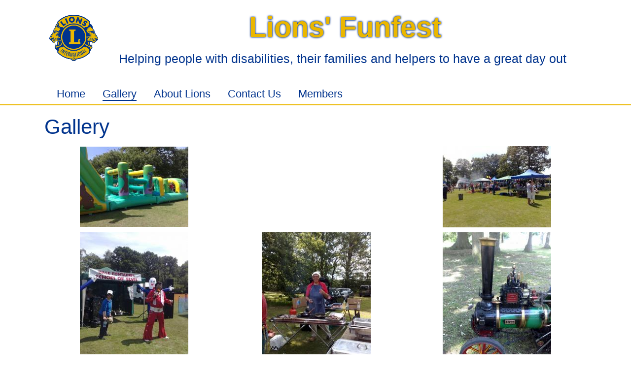

--- FILE ---
content_type: text/html; charset=iso-8859-1
request_url: https://www.lions-funfest.org.uk/gallery.html
body_size: 2576
content:
<!DOCTYPE html>
<html xmlns="https://www.w3.org/1999/xhtml" xml:lang="en" lang="en">
<head>
 <title>Lions' Funfest - Memories of FunFest</title>
 <meta http-equiv="Content-Type" content="text/html; charset=utf-8">
 <meta name="viewport" content="height=device-height, width=device-width, initial-scale=1.0, minimum-scale=1.0, user-scalable=yes">
 <meta name="rating" content="general">
 <meta name="theme-color" content="#000000">
 <meta name="description" content="Lions organised fun day for people with disabilities, their families and helpers">
 <meta name="keywords" content="memories of funfest, Lions charity disabilities fun entertainment family helpers carers">
 <meta name="author" content="Club-Sites.co.uk">
 <link rel="canonical" href="https://www.lions-funfest.org.uk/gallery.html">
 <link rel="shortcut icon" href="/favicon.ico" type="image/x-icon">
 <link rel="stylesheet" media="all" type="text/css" href="/stylesheet.min.css?st=852">
 <link rel="stylesheet" type="text/css" href="/common3/print.min.css?st=852" media="print">
 <style media="Screen">
  #mainpicouter{margin-left:auto;margin-right:auto}
  #mainpicinner img{margin-left:auto;margin-right:auto; top:50%; left:50%; transform:translate(-50%, -50%); max-height:100%; height:auto; max-width:960px; width:auto;}
  body#gallery #menu-gallery {color:#00338D;background:#fff;border-bottom:2px solid #00338D}
  body#gallery #submenu-gallery {display: list-item;} </style>
 <script type="text/javascript" src="/common3/dropdown.min.js?st=852" defer="defer"></script>
 <script src="/common3/polyfills/Array/forEach/forEach.min.js"></script>
 <script src="/common3/polyfills/querySelector/querySelector.min.js"></script>
 <script src="/common3/polyfills/eventListenerPolyfill/eventListenerPolyfill.min.js"></script>
 <script src="/common3/polyfills/date-polyfill/html5-simple-date-input-polyfill.min.js"></script>
</head>
<body id="gallery">
<div id="canvas">

<div id="header">
 <div id="header_inner">
  <div class="inner_logo"> <a href="/" title="Return to Home page - ALT 1" accesskey="1"><img class="logo" src="/images/logo.png" alt="Return to Home page - ALT 1"></a>
  </div><!--inner_logo-->
 <p class="title"><a href="/" title="Return to Home page - ALT 1" accesskey="1">Lions' Funfest</a></p>
 <p class="byeline">Helping people with disabilities, their families and helpers to have a great day out</p>
 </div><!--header_inner-->
</div><!--header-->

<div id="menumob" class="screen sticky"> <a id="menuh" href="/index.html"><img src="/common3/menu-home.png" alt="Home"></a>
 <a id="menubgr" onclick="nav_on();"><img id="menum" src="/common3/menu.png" alt="Menu"></a>
</div><!--menumob-->

<div id="menubar" class="sticky">
 <div id="menu" class="allmenus">
  <ul id="nav" class="subms">
   <li id="li-index"><a id="menu-index" href="/index.html">Home<span>Welcome</span></a></li>
   <li id="li-gallery" class="current"><a id="menu-gallery">Gallery<span>Memories of FunFest</span></a></li>
   <li id="li-about"><a id="menu-about" href="/about.html">About Lions<span>What we stand for</span></a></li>
   <li id="li-contact"><a id="menu-contact" href="/_contact.html">Contact&nbsp;Us<span>Feedback welcome</span></a></li>
   <li id="li-members"><a id="menu-members" href="/members.html">Members<span>Members</span></a></li>
  </ul>
 </div><!--menu-->
</div><!--menubar-->


<div id="content">
<h1>Gallery</h1>
<table class="layout" id="table1" cellpadding="5px">
<tbody>
<tr>
<td class="centre"><img width="220" height="163" title="Bounce away on a bouncing castle" alt="Bounce away on a bouncing castle" src="/images/270620101714.jpg"></td>
<td class="centre"></td>
<td class="centre"><img width="220" height="165" title="Plenty of opportunity for everyone to play" alt="Plenty of opportunity for everyone to play" src="/images/270620101713.jpg"></td>
</tr>
<tr>
<td class="centre"><img width="220" height="292" title="Its Elvis" alt="Its Elvis" src="/images/270620101710.jpg"></td>
<td class="centre">&nbsp;<img width="220" height="292" title="Hot dogs, burgers and refreshments " alt="Hot dogs, burgers and refreshments " src="/images/270620101664.jpg"></td>
<td class="centre"><img width="220" height="292" title="A model steam tractor" alt="A model steam tractor" src="/images/270620101687.jpg"></td>
</tr>
<tr>
<td class="centre"><img width="220" height="165" title="A close up view of a vintage fire engine" alt="A close up view of a vintage fire engine" src="/images/270620101704.jpg"></td>
<td class="centre"><img width="220" height="165" title="Taking a spin on the mini roundabout" alt="Taking a spin on the mini roundabout" src="/images/270620101711.jpg"></td>
<td class="centre"><img width="220" height="165" title="Plenty of Lions and Lions partners are on hand to ensure everyone has a great day" alt="Plenty of Lions and Lions partners are on hand to ensure everyone has a great day" src="/images/270620101671.jpg"></td>
</tr>
<tr>
<td class="centre"><img width="220" height="218" title="Buzzing around on the mini roundabout" alt="Buzzing around on the mini roundabout" src="/images/P1010378.JPG"></td>
<td class="centre"><p class="centre"><img width="220" height="165" title="Mini cars and trains on the mini roundabout" alt="Mini cars and trains on the mini roundabout" src="/images/P1010388.JPG"></p></td>
<td class="centre"><img width="220" height="224" title="Three giant fun emus" alt="Three giant fun emus" src="/images/_MG_7291 2.jpg"></td>
</tr>
<tr>
<td class="centre"><img width="220" height="292" title="Musical entertainment" alt="Musical entertainment" src="/images/P1010382.JPG"></td>
<td class="centre"><img width="200" height="299" title="The coconut shy is always a hit" alt="The coconut shy is always a hit" src="/images/Coconut shy.jpg">&nbsp;</td>
<td class="centre"><img width="219" height="291" title="The climbing wall - for the very brave!" alt="The climbing wall - for the very brave!" src="/images/P1010402.JPG"></td>
</tr>
</tbody>
</table>
<p>See more photos in the <a href="/_gallery.html">Gallery</a></p>

</div><!--content-->
</div><!--canvas-->

<div id="canvasf" class="clr footer2 default">
 <div id="footer-bb" class="footer-flex-container footer2">
  <div class="footer_img centre screen">
   </div><!--footer_img-->
  <h2 class="screen f_org">Lions Funfest</h2>
  <div class="address footer-flex-item screen">
Tel.&nbsp;01252&nbsp;626341</p>

  </div><!--address-->
  <div class="links footer-flex-item screen">
   <a class="nml link" href="/_access.html" title="Accessibility - ALT 0" accesskey="0">Accessibility</a><a class="link" href="/_contact.html" title="Contact us form - ALT 9" accesskey="9">Contact&nbsp;Us</a><a class="link" href="/" title="Home page - ALT 1" accesskey="1">Home</a><a id="pr_link" class="link" href="/privacy_notice.html" title="View our Privacy Notice">Privacy</a><a class="link" href="/refund_policy.html" title="View our Refund Policy">Refunds</a><a class="link" href="/_sitemap.html" title="Site Map - ALT 3" accesskey="3">Site&nbsp;Map</a><a class="link" href="/_terms.html" title="Web-site terms of use - ALT 8" accesskey="8">Terms of use</a>
  </div><!--links-->
  <span class="printer">https://www.lions-funfest.org.uk/gallery.html&nbsp; &nbsp; &nbsp; &nbsp;2026-01-20 00:42</span>
 </div><!--footer-bb-->
 <div id="footer-cr" class="copyright-container">
  <p id="footer-pb" class="copyright copyright-item">Copyright&nbsp;&copy;&nbsp;2011&nbsp;-&nbsp;2026 Lions&nbsp;Funfest. All&nbsp;rights&nbsp;reserved. <a class="external" href="https://www.club-sites.co.uk" onclick="var otherWindow = window.open(); otherWindow.opener = null; otherWindow.location = href; return false;" title="Easy website creation and content management system">Powered&nbsp;by&nbsp;Squarezone&nbsp;Club&nbsp;Sites</a><span class="nml"> Updated:19&#8209;07&#8209;2024</span></p>
 </div><!--copyright-->
</div><!--footer2-->

</body>
</html>


--- FILE ---
content_type: text/css
request_url: https://www.lions-funfest.org.uk/stylesheet.min.css?st=852
body_size: 21946
content:
html{height:100%;margin:0;padding:0;overflow-y:scroll;scroll-padding-top:100px}body{height:100%}#banner{position:absolute;top:0;width:100%;max-width:100%;height:100%;margin:0;padding:0;background-color:transparent;background-repeat:repeat-x;background-position:top;z-index:-1;overflow:auto}#banner img{visibility:visible;max-width:100%}#xcanvas{width:100%!important;min-width:250px;max-width:960px}.min{margin:0;padding:0}a.external:link,a.external:visited{color:#888;background-color:transparent}a.external:hover{color:#555;border-bottom:1px dashed;background-color:transparent;text-decoration:none}div.caption,figure,img{margin:0;padding:0;border:0;vertical-align:middle;max-width:100%}.fl,div.caption.left,div.credout.left,figure.left,img.left{float:left;margin:0 10px 0 0;padding:0}.fr,div.caption.right,div.credout.right,figure.right,img.right{float:right;margin:0 0 0 10px;padding:0}div.credout.centre{text-align:center;margin-left:auto;margin-right:auto}img.footer{margin:10px 0 0 10px}img.top{margin:0;vertical-align:top}img.leftm,span.left{float:left}img.rightm,span.right{float:right}.fleft{float:left}.fright{float:right}img.highlight{opacity:.6}form{clear:both;padding:0}form#newsletter_form_edit,form#newsletter_subscribe_form{text-align:left}div.form br{clear:right}select{min-height:30px}select.dds{margin-top:10px;max-width:400px;min-height:30px;padding:0!important}input.form,input.forml,p.form,select.form,textarea.form{float:right;font:.9em sans-serif;margin:2px 0 2px 10px;min-height:30px;padding:0 4px 0 4px;width:50%}#index #events input.form{margin-left:0;width:100%}form textarea.form{line-height:1.4em;padding:4px}input.form[type=checkbox]{min-height:auto}.dbof_exfn{float:right;width:100%;text-align:right!important;color:#aaa;background-color:#fff;font-size:small}input.form100,input.forml100,p.form100,select.form100,textarea.form100{width:100%;min-height:30px}input[readonly],textarea[readonly]{color:#aaa!important}input.readonly{width:50%;float:right;margin:2px 0 2px 10px;padding:0 4px 0 4px;color:#000;border:none;background:#eee;font:.9em sans-serif}input.mono,input.monoc{width:11em;font-family:monospace}label.dln{width:100%;float:left}input.checkbox{float:right}input.centre[type=checkbox]{margin:0 auto;text-align:center;width:100%}#signup input[type=checkbox]{margin:10px 5px 0 5px}#signup input[type=radio]{margin:10px 5px 0 5px}#signup label.radio{display:inline-block;float:none;width:25%;text-align:left}#search{position:absolute;top:65px;right:20px;float:right;margin-left:10px}#search div{position:relative;top:0}input.search{margin:2px 0 2px 10px;padding:0 4px 0 4px;color:#aaa;border:1px solid #ccc;background:#fff;font:.9em sans-serif}input.searchi{position:relative;left:0}#socialmedia{position:absolute;float:right;top:20px;right:40px;z-index:10}#socialmedia img{margin:0 4px!important;padding:0!important;width:auto!important}#socialmedia_in_hdr{position:relative;float:right;top:0;right:0;z-index:10}#socialmedia_in_hdr img{margin:0 4px!important;padding:0!important;width:auto!important}#socialmedia a{background-color:transparent}.thumb{width:100px;height:75px;margin:0;padding:0}.thmsg{padding:0;font-size:.8em}div.form{overflow:auto}div.clr,div.form select{clear:both}div.form p,div.form span,form table{text-align:left}::placeholder{color:#bbb}p.db_control{cursor:pointer}p.warning input{margin:10px 4px}b,strong{font-weight:700}.italic{font-style:italic}.box{padding:0 10px;border:1px solid #039}.printer{display:none;visibility:hidden}.inline{display:inline}.hide{display:none}.hidden{visibility:hidden}.clr{clear:both}td.fo{width:50%;font-weight:700}td{vertical-align:top}kbd{border-bottom:1px solid #ccc;font:normal normal 100% verdana,arial,geneva,helvetica,sans-serif}ol.alpha{list-style-type:lower-alpha}ol.upper{list-style-type:upper-alpha}ol.roman{list-style-type:lower-roman}ol.romanu{list-style-type:upper-roman}ol>li{background-image:none!important}#members ol>li{margin:0 10px!important}ul>li{background:url(/images/bullet.gif) no-repeat 0 3px}ul>li.centre{background:0 0}ul>li h2,ul>li h3,ul>li h4,ul>li h5,ul>li h6{line-height:normal}div.sitemap img{margin:0;padding:0;border:0}table.dat,table.layout{width:100%;max-width:100%;padding:5px;border-collapse:collapse;font-size:1em}table.layout img{height:auto!important;max-width:100%}table.dat,table.dat td{border:1px solid #888;vertical-align:middle}td p{text-align:left}table.dat tr{height:25px;border-collapse:separate}table.dat td{border-collapse:separate}table.dat th{border:1px solid #888;background-color:#eee;vertical-align:middle}xtable.dat img,xtable.layout img{max-width:100%}table.layout td{vertical-align:middle}table.layout tr{height:25px}table.layout th{background-color:#eee;vertical-align:middle}table.datsm tr{height:2.5em}table.datsm td{padding:0 5px}xtr:first-child{background-color:#aaa}table.left{float:left;margin:0 10px 0 0}table.right{float:right;margin:0 0 0 10px}table.centre{float:none;margin:0 auto}#email_table{margin:5px auto}table.dir{width:100%;padding:5px;border-collapse:collapse;font-size:1em}table.dir,table.dir td{border:1px solid #888;vertical-align:top}table.dir tr{border-collapse:separate}table.dir td{border-collapse:separate}table.dir th{border:1px solid #888;background-color:#eee;vertical-align:middle}#footer{clear:both;background-color:transparent}.polltable{margin:10px auto;padding:0 5px}table.polltable{border:1px solid #ddd;border-radius:10px;width:60%}.pollq{padding:0 10px 0 0;text-align:right;white-space:nowrap;margin:0}.polla{padding:0 4px 0 10px;text-align:right;white-space:nowrap;margin:0;width:5px}.pollbar{width:250px;padding:0;text-align:right}td.pollbar img{max-height:12px;border-radius:6px}table.answer td{vertical-align:baseline}#fright{float:right}#fleft{float:left}#fleft,#fright{z-index:1;position:relative;min-width:170px;height:auto!important;margin-left:10px;padding:5px;color:inherit;border:1px solid #aaa;background:#e8e8e8;font-size:.9em}#fright h1{margin:0;padding:5px 0}#fright img{max-width:100%;height:auto}#fleft p,#fright p{line-height:normal!important}#fleft p a,#fright p a{overflow-wrap:break-word}.small{font-size:.85em}#content{overflow:visible}p.testing,pre.testing,span.testing{color:red!important;background:#fff!important;text-align:left;font-family:Arial,Helvetica,sans-serif;font-size:1em!important;font-weight:400;line-height:105%;text-transform:none;margin:0;padding:0 5px 5px;overflow-wrap:break-word;max-width:960px}p.testing.bt{border-top:1px solid red;margin:10px 0 0;padding:3px 0 0}.large{font-size:1.3em}.warning,div.form p.warning{padding:3px 0;color:#900!important;background:0 0;text-align:center!important;font-size:.85em}#content div.info_panel p.warning{line-height:145%;padding:3px 0}.success{padding:3px 0;color:green;background:0 0;text-align:center;font-size:.85em}h1,h2,h3,h4,h5,h6{margin:0;border:none;text-decoration:none;vertical-align:middle;font-style:normal;font-weight:700}table.events{width:100%;border-right:1px solid #00338d;border-left:1px solid #00338d;border-collapse:collapse;font-size:1em}table.events tr.comc{color:#888;background-color:inherit}.event1,.event2,.event3,p.event,p.eventl{padding:3px 0 3px 5px;text-align:left}.event4,p.eventr{padding:3px 5px 3px 0;text-align:right}#xcommon_events a.minus:before{content:url(/common3/minus.gif)}#xcommon_events a.plus:before{content:url(/common3/plus.gif)}#common_events a.minus,#common_events a.plus{cursor:pointer}#common_events img{border:none}#fleft p.event a,#fright p.event a,div.column p.event a{word-break:normal}#fright #insertTable,div.column #insertTable{overflow:hidden;border:none}#fright #events p.warning,div.column #events p.warning{display:none}#fright table.events,div.column table.events{border:none;table-layout:fixed}#fright td.event1,div.column td.event1{width:30%;padding:3px;border:none;background:#eee}div.column td.event1 h3{padding:0;font-size:1em}#fright td.event1 h3{margin:16px 0 0;padding:0;font-size:1em;width:fit-content}#fright td.event2,div.column td.event2{width:70%;border:none;background:#eee}#fright td.event2 h3,div.column td.event2 h3{display:none}#fright td.event3,div.column td.event3{display:none}#fright td.event4,div.column td.event4{display:none}#fright td.ev1 p,div.column td.ev1 p{padding:0 2px;vertical-align:top}#fright td.ev2 p,div.column td.ev2 p{padding:0 2px;vertical-align:top}#fright td.ev3,div.column td.ev3{display:none;vertical-align:top}#fright td.ev4,div.column td.ev4{display:none;vertical-align:top}#fright td.eventfoot,div.column td.eventfoot{display:none}#fright #common_events,div.column #common_events{display:none}#fright #twitter,div.column #twitter{height:auto!important;overflow:hidden;overflow-x:hidden;overflow-y:hidden!important}#fright #insertTable-eventdata,div.column #insertTable-eventdata{overflow:hidden;border:none}#fright #events,div.column #events{height:250px;overflow:hidden;border:1px solid #ddd;border-radius:8px}#fright #events:hover,div.column #events:hover{overflow:scroll;overflow-x:hidden;overflow-y:scroll}p.invbot{text-align:center;font-size:.85em}table.result{width:100%;border-collapse:collapse;font-size:.9em}table.result tr{background-color:#ddd}table.result td{border-bottom:5px solid #fff}table.datinv,table.invoice{width:100%;margin:0;padding:5px;border-collapse:collapse;font-size:1em}table.datinv,table.datinv td,table.invoice td{border:1px solid #888;vertical-align:top}table.invoice td{width:50%}.bsk{width:100%;border-collapse:collapse;font-size:1em}.bsk th{margin:15px 7px;padding:5px 10px;border-top:1px solid #aaa;border-bottom:1px solid #aaa}.bsk td{margin:15px 7px;padding:3px 10px;border:none}.bsk p{text-align:left}table.custm{width:100%;border-collapse:collapse;font-size:.9em}table.custm th{margin:5px 7px;padding:5px 10px;border-top:1px solid #aaa;border-bottom:1px solid #aaa}table.custm td{margin:5px 7px;padding:3px 10px;border:none}table.custm p{text-align:left}.datab{padding:5px 0 0}.datac{padding:0 0 1.5em;text-align:center}.datar{padding:0 0 5px;text-align:right}.datab,.datac,.datar{margin:0 10px;font-size:.9em}div.result{width:100%;margin:0 auto;border:3px solid #fff;background-color:#fff}div.result a,div.result a:visited{color:#000}div.highlight{background-color:#e62}.price{text-align:center;font-size:1.8em}#crumbs{z-index:2;position:absolute;left:210px;width:auto;height:auto;padding:10px 10px 0;font-size:.9em;font-weight:700}#crumbs img{position:relative;top:-5px;float:right;margin:0}#crumbs p{text-align:left}table{margin-bottom:1em;font-size:1em}table.sqz{width:100%;color:#000;background:#ddd}table.sqz td,table.sqz th{padding:1px 3px;border:none;font-size:.85em}table.sqz th{background:silver;color:#000;font-weight:400;height:30px}table.sqz th a{background:0 0;color:#00f}table.sqz th img{margin-left:3px}table.sqz td{background:#eee;white-space:normal!important;height:30px;vertical-align:middle}table.sqz tr.ll td{color:#00f;background:#e8e8e8}table.sqz td.bk{color:#000;background:#f8e8e8!important}table.sqz select{padding-left:4px;font-size:.85em}b.highlight,span.highlight,table.sqz tr.highlight td{color:#000;background:#ffc6c6}span.highlight2,tr.highlight2 td,tr.highlight2 th{color:#000;background-color:#efe}span.lowlight,table.sqz tr.lowlight td{color:#fff;background:#aaa}tr.dr:hover td{color:#fff!important;background-color:silver!important}table.members{border-spacing:0}.trlink:hover{color:#ed155b;cursor:pointer}input.ymd{width:5.6em}div.dbtable{z-index:10;left:0;width:100%;max-height:500px;overflow:auto;margin-bottom:1em}div.dbtable table{margin-bottom:0}#dbtable tr:hover td{background:silver;cursor:pointer}tr.empty{background-color:red!important}.butn,.butns{margin:2px;padding:0;border:1px solid transparent}.butn{border-color:#eee;box-sizing:content-box}.butns{margin:2px;padding:0;color:#000;border:1px solid;border-color:#fff #999 #999 #fff;background-color:#eee}.countdown{padding:5px 0;color:red;background:0 0;text-align:center;font-size:1.2em}#EmailDat div.form{width:100%!important;max-width:100%!important;height:auto;padding:0!important;border:none!important}#EmailDat table{width:100%}#EmailDat input{width:94%;padding:0 2%;float:none}#EmailDat select{width:94%;padding:0 2%;float:none}#EmailDat p.warning input{width:auto;margin:4px;padding:0 4px}#EmailDat textarea{width:94%;padding:2%;float:none}#EmailDat p.ta{width:96%;margin:2px 0 2px 10px;padding:0 0 0 4px;color:#00338d;border:1px solid #096;background:#eee;font:.9em sans-serif}#EmailDat label{margin:0 0 0 8px;line-height:50px}#header img.logo{width:auto;max-height:100px;z-index:10}#header img.logor{float:right;height:auto;max-height:100px;width:auto;z-index:10}#header img.conmail2{height:32px;margin:0 3px 0 10px;width:auto}#header p.title{margin-right:30px}#header p.title img.notable{float:none;height:32px;width:auto;margin:0 0 0 10px;padding:0}#header div.leftb_header img.leftb{float:right}hr{overflow:visible;width:100%;height:1px;margin:10px 0!important;padding:0;color:#666;border:none!important;background:0 0;background-image:linear-gradient(to right,rgba(102,102,102,0),rgba(102,102,102,.75),rgba(102,102,102,0))!important;clear:both}a:focus:hover{text-decoration:underline}table.cal{width:120px;float:right;margin:1px;padding:0 1px;border:1px solid silver;text-align:right;font:normal normal normal .75em/115% sans-serif}td.cal,td.calh,td.calr,td.calss,td.calt{margin:0 2px;padding:0 2px;text-align:right}td.calss{color:silver;background:0 0}td.calh{padding:0 1px;color:#800;border-top:1px solid silver;border-bottom:1px solid silver;background:#eee;font-family:monospace}td.calt{color:#fff;background:silver}td.calr{color:#fff;background:#000}span.rotas{background-color:#ff0}table.rota{width:100%;color:#000;border:1px solid #00338d;background-color:#f8f8f8;font-size:.9em;border-collapse:separate}table.rota th{color:#fff;background-color:#00338d;text-align:center;vertical-align:middle;padding-left:2px;padding-right:2px;min-width:50px}table.rota th a{color:#ff0;background-color:transparent}table.rota th.right{text-align:right}table.rota tr{height:32px}table.rota td{text-align:center;vertical-align:middle}table.rota td.right{text-align:right}table.rota td.left{text-align:left}tr.rotao{color:#00338d;background-color:#f9e6e6}tr.rotae{color:#00338d;background-color:#00338d15}tr.rotatoday{color:#00338d;background-color:#d2e2ff}tr.rotas{background-color:#eee}span.rotaerr,tr.rotaerr{color:#fff;background-color:#f36}span.rotal,table.rota td.rotal{color:#000;border:1px solid #e8f4ff;background:#e8f4ff}table.rota td.rotac{border:1px solid #0f0;background-color:#00ff0020}span.rotau,table.rota td.rotau{border:1px solid red}span.rotasp,table.rota td.rotasp{border:1px solid gold}table.rota td.rotas{background-color:#ff0}span.rotaschsp,table.rota td.rotaschsp{border:1px solid #8400ff}span.rotaswp,table.rota td.rotaswp{border:1px solid #0f0;cursor:pointer}table.rota td.rotaswph{background:#0f0}span.rotaswpf,table.rota td.rotaswpf{color:#fff;background:red}span.rotaswpt,table.rota td.rotaswpt{color:#fff;background:green}table td.noborder,table tr.noborder{border:1px solid #fff}.pr_image{height:100px;border:1px solid #eee}.pr_list td{max-width:150px;overflow-x:hidden;text-align:center}.pr_name{height:3em}#content #pr_selector p{padding:0;line-height:100%}#contentarea{z-index:100;position:fixed;top:100px;left:0;width:300px;margin-right:auto;margin-left:auto;color:#000;background:#edeff4;text-align:center;border:1px solid #888;border-radius:10px;overflow-y:auto;max-height:80%}#contentarea h2{padding:10px 5px 3px;font-size:1.5em}#contentarea p{padding:0 5px 8px;font-size:.9em;line-height:110%!important}#contentarea p.warning{text-align:center}#contentarea table.dat,#contentarea table.dat td{border:none}#contentarea table.dat tr{height:auto}#contentarea table.dat td{padding:0 2px;border-top:1px solid #fff;border-bottom:1px solid #d2d9e7}#contentarea table.dat tr:first-child td{border-top:none;padding-top:5px}#contentarea form p{padding:0}#contentarea form.rotaw{width:100%;margin-bottom:0;padding-bottom:10px}#contentarea form div.rotaw{z-index:100;position:relative;left:0;width:90%}.closer{cursor:pointer;float:right;margin:2px 2px 5px 5px;padding:0 3px!important;color:#fff;background-color:red}#mainpicouter{max-width:100%!important}#mainpic{position:relative;top:0;left:0;clear:left;overflow:hidden;background:0 0}#mainpicinner{visibility:hidden;width:100%;min-width:120px;height:100%;overflow:hidden}#mainpicinner img{position:absolute!important;top:0;max-width:initial}#slidecaption{position:absolute;bottom:0;left:0;width:100%;max-width:100%;height:auto;margin:0;color:#000;opacity:.8;background-color:#fff}#slidecaphd{padding:0;margin:0;color:#000;opacity:1;background:#ddd}#slidecaptxt{color:#000;background-color:transparent;opacity:1;font-size:16px;padding:7px 5px 5px;width:fit-content;margin:0 auto;text-align:center}#slidecaptxt span{font-size:22px}#marquee{position:relative;width:100%;height:1.2em;overflow:hidden;clear:both;padding:2px}#scroll{overflow:visible;white-space:nowrap}.enable{color:inherit;background-color:#fff!important}table.c1r td:nth-child(1){text-align:right}table.c1c td:nth-child(1){text-align:center}table.c1l td:nth-child(1){text-align:left}table.dat th:not(.bgc,.bgc1,.bgc2,.bgc3,.volunteer){background-color:#fff;color:#000}.bgc{background-color:#f2f2f2;color:#000}.bgc1{background-color:#75cd75;color:#000}.bgc2{background-color:#6565bb;color:#f2f2f2}.bgc3{background-color:#dd8585;color:#000}.hzr td{border-bottom-width:2px!important;border-bottom-style:solid}.bgc.hzr td{border-bottom-width:2px;border-bottom-style:solid}.bgc1.hzr td{border-bottom-style:solid;border-bottom-width:2px}.bgc2.hzr td{border-bottom-style:solid;border-bottom-width:2px}.bgc3.hzr td{border-bottom-style:solid;border-bottom-width:2px}.img{height:100%;background-image:url(/images/bg.gif);background-repeat:repeat;background-size:100% auto}.hi{padding:0 2px;color:red;background:#ddd}.lo,a.lo:hover{color:#ccc;background:0 0;text-decoration:none}.analytics{color:red;background:#fff;text-align:center}#hitcounter{padding:0 0 10px}div.leftb_header #hitcounter{text-align:right;clear:both}.constant_header{font-size:1.4em;padding:0;text-align:right;width:100%;z-index:1}#surveys{counter-reset:heading2;text-align:left}#surveys .form{float:none;margin-left:5px;min-height:30px;width:80%}#surveys h2{color:#000;text-transform:uppercase;counter-increment:heading2;counter-reset:heading3}#surveys h2::before{content:counter(heading2,upper-alpha) ". "}#surveys h3{counter-increment:heading3;counter-reset:answers;font-size:1.5em;font-style:normal;font-weight:400;margin:5px 2em;text-indent:-1.2em}#surveys h3::before{content:counter(heading3,decimal) ". "}#surveys label{margin:5px 0 5px 40px;counter-increment:answers;text-align:left}#surveys label.sind{margin-left:40px}#surveys label::before{content:counter(answers,lower-alpha) ") ";display:inline-block;width:20px}#surveys label.nol::before{content:" "}#surveys h6{margin:5px 40px;text-align:left;counter-increment:answers}#surveys h6::before{content:counter(answers,lower-alpha) ") ";display:inline-block;width:20px}#surveys select{width:80%;max-width:80%;min-height:30px}#surveys p.results{font-size:1em;margin:0 3em;text-align:left}#surveys p.tb{border:1px solid #eee;border-radius:5px;margin:.5em 3em;padding:0 5px}input[type=checkbox],input[type=radio]{margin:15px 5px 15px;min-height:16px;min-width:16px;vertical-align:middle}.video{position:relative;padding-bottom:10px;padding-top:25px;height:auto}.vext{padding-bottom:56.25%;height:0}div.column .video{padding-top:0}div.column .Xvext{padding-bottom:unset;height:auto}#index #content>div.video{max-width:75%}video{display:inline-block;width:50%;border:1px solid #eee}div.column video{width:auto}div.video:has(video){padding-bottom:10px;height:auto}embed,iframe,object,video{max-width:100%}iframe{width:600px}iframe.ishop{min-height:500px}div.video iframe{position:absolute;top:0;left:0;width:100%;height:100%;min-height:100px}#insertTable-facebook{max-height:338px}#facebook{max-height:338px;margin:0 0 1em}#facebook iframe,#facebook span{max-height:338px!important}#xmenubar{height:auto!important;min-height:29px;overflow:hidden!important}.what{text-align:center;font-weight:700}.when{text-align:center;font-size:small;font-weight:400}.where{text-align:center;font-weight:400}p.donation{text-align:center;padding:0 10px!important}form.donation{margin:5px auto;text-align:center;max-width:160px}form.donation input{width:100%}form.donation input[type=image]{max-width:160px}div.donation,div.leftb{text-align:center}h2.ud{font:normal normal bold 1.2em verdana,arial,geneva,helvetica,sans-serif;padding:15px 0 3px}h3.ud{font:normal normal bold .9em verdana,arial,geneva,helvetica,sans-serif;margin-bottom:0;padding:0}h3.ud p{font-weight:400}p.ud{float:left;font-weight:400}.date{white-space:nowrap!important}table.hire thead{background:silver}table.hire{table-layout:fixed;width:100%;max-width:100%;margin-bottom:1em;padding:5px;border-collapse:collapse;font-size:1em}table.hire,table.hire tr td{border:1px solid silver;vertical-align:middle}table.hire tbody tr{border-collapse:separate;vertical-align:middle}table.hire td{border-collapse:separate}table.hire th{border:1px solid silver;background-color:#eee;vertical-align:middle}table.hire .photo{min-width:100px;max-width:200px;text-align:center}table.hire .photo img{width:auto;max-width:100%;padding-top:5px}table.hire .photo>img:first-child{padding-top:0}table.hire th img{margin-left:3px}#photohideplus_0::before{content:"[+]";cursor:pointer}#photohide_0:checked~#photohideplus_0::before{content:"[-]";cursor:pointer}#photohide_0:checked+#photohideimg_0{display:block!important}a.conmail,a.contel{float:left!important;margin:5px;padding:5px;color:#fff;border:1px solid #888;border-radius:5px;background:#888;text-transform:none}img.conmail{position:relative;top:-2px;left:0;width:16px;height:16px}#xmenu ul li{font-size:inherit;max-width:100px;min-width:50px;text-align:center;white-space:normal}#xmenu ul ul li{max-width:none}#xxmenu ul li ul{max-height:70vh;overflow-y:auto;overflow-x:hidden}#nav li{font-size:inherit}#nav li ul ul{max-height:30vh;overflow-y:auto;overflow-x:hidden}#nav li ul ul.level3{display:none!important;width:12em;margin:-2em 0 0 12em}#nav li li:hover>ul.level3{display:list-item!important}#nav ul ul li a:hover span{display:none}#nav li.hassub>a::after{content:" + "}.successHighlight{background-color:#b9dfc5}span.alarchive,span.failureHighlight,span.successHighlight{padding:0 2px}#canvas.bar-header #menumob{display:block!important;top:0;height:auto;width:100%;max-width:100%;padding:0;color:#eee!important;background-color:#000;font-size:18px;text-transform:uppercase;overflow:visible;z-index:101}#canvas.bar-header #header,#canvas.bar-header #menubar{display:none}#menumob{display:none}#menumob img{height:40px;width:auto;margin:0;padding:0;border:none}div.even,div.odd{margin-top:10px;padding:0 5px;border:1px solid #ebb700;background-color:#fff5d2}div.reply{margin-left:5px;border:none;border-bottom:1px solid #fff5d2;background-color:#fff}div.blog{margin:0 0 2em;padding:5px 0}input.blog{width:80%}textarea.blog{width:100%;height:20em}#blogAjaxStatus{float:right}#blogAjaxStatus p{color:#766a62}#blog h2 a{color:#000}#calc div.form{position:relative;left:0;width:70%;max-width:700px;margin:10px auto 0;padding:10px;color:#000;border:1px solid #096;background:#fff;text-align:left;font-weight:400}#calc input.form,#calc select.form,#calc textarea.form{width:50%;margin:10px 0 10px 10px;color:#00338d;border:1px solid #096;background:0 0;min-height:30px}#calc input.ok{color:green!important;border:1px solid green!important;outline:0}#calc input.error{color:red!important;border:1px solid red!important;outline:0}#report_gtin input.success{color:green!important;border:1px solid green!important;outline:0}#report_gtin input.error{color:red!important;border:1px solid red!important;outline:0}table.booking{width:100%;margin-bottom:1em;padding:5px;border-collapse:collapse;font-size:1em}table.booking tr td{border:1px solid #888;text-align:center;vertical-align:middle;color:#666;background:#fff}table.booking tr{border-collapse:separate}table.booking td{border-collapse:separate;color:#666;background-color:#fff}table.booking th{border:1px solid #888;background-color:#eee;vertical-align:middle}#booking td input:not([type=submit]),#booking td textarea{color:#000;background-color:transparent}#booking td.booking_edit input,#booking td.booking_edit textarea{color:#000;background-color:#fff}table.booking input,table.booking select,table.booking textarea{width:100%;margin:0 auto;padding:0;border:0;font:normal normal 100% verdana,arial,geneva,helvetica,sans-serif;min-height:30px;background-color:#fff}table.booking textarea{min-width:8em}table.booking input.real{min-width:4em}table.booking select.booking_hi,table.booking td.booking_hi{background-color:#f8f8ff}table.booking td.product_name,table.editing input.product_name{padding-left:10px;color:#00338d;text-align:left}table.booking td.product_name{width:auto}table.booking td.product{text-align:center}table.booking td.prdesc,table.editing input.prdesc,table.editing textarea.prdesc{padding-left:20px;background-color:transparent;color:#0082ff;text-align:left}.single_col td.prdesc{text-align:center}p.prdesctext{background-color:transparent;color:#666}table.booking tr.prxh td,tr.prxh td input{color:#000;background-color:#eee;text-align:center;font-weight:400}table.booking tr.prxh td.prxh,tr.prxh td.prxh input{padding-left:20px;text-align:left}table.booking tr.prxh td.prxht,tr.prxh td.prxht input{text-align:right;padding-right:5px}table.booking tr.prx td{text-align:center;vertical-align:middle}table.booking tr.prx td.prx{padding-left:30px;text-align:left}table.booking tr.prx td.prxt{text-align:right;padding-right:5px}table.booking tr.prx td.prx em{color:#900}#bfpre,#pppre,#wppre{color:#900}#bookingh tr.prxh td{padding-left:0;color:#000;background-color:#f2f2f2;text-align:center}#bookingh tr.prxh td.prxh{padding-left:10px;color:#000;background-color:#f2f2f2;text-align:left}#bookingh #addColumn{cursor:pointer}#bookingf td{padding-left:10px;color:#000;background-color:#f2f2f2;text-align:left}#bookingf #total{color:#000;background-color:#f2f2f2;text-align:right!important}table.booking td.ptot{text-align:right!important;padding-right:5px}table.booking td.cat{text-transform:uppercase}table.booking tr.product td{background-color:#fff8f8}table.booking input[type=checkbox],table.booking input[type=radio]{height:auto;width:100%;margin:10px auto!important;min-height:auto}div.single_col table.booking input[type=checkbox],div.single_col table.booking input[type=radio]{margin:0 auto!important;width:fit-content}table.booking_edit{line-height:30px}td.booking_edit{text-align:right}td.booking_edit input,td.booking_edit select,td.booking_edit textarea{width:100%;min-height:30px}table.tableplans{border:1px solid #ccc;table-layout:fixed}table.tableplans td{border:none;font-size:14px}table.tableplans th{border:none;border-bottom:1px solid #ccc;background-color:#fff;text-align:left;font-size:14px}.tableplans th.name{border-left:0 solid #ccc}.tableplans th.table{width:5%;border-left:1px solid #ccc;text-align:right;padding-right:10px;overflow:hidden}.tableplans td.name{border-left:0 solid #ccc}.tableplans td.table{width:5%;padding-right:10px;border-left:1px solid #ccc;text-align:right}h2.tableplans{text-align:center}table.tickets{table-layout:fixed;border:1px solid #ccc}table.tickets td{border:1px dashed #ccc;vertical-align:top;height:230px}table.tickets tr:first-child td,table.tickets tr:last-child td{height:25px}span.smaller{font-size:.5em}table.actionlist{width:100%;margin-bottom:1em;padding:5px;border-collapse:collapse;font-size:1em}table.actionlist,table.actionlist tr td{border:1px solid #888}table.actionlist tr td[id$="-timestamp"]{text-align:center}table.actionlist tr{border-collapse:separate}table.actionlist td{border-collapse:separate;background-color:#fff}table.actionlist th{border:1px solid #888;background-color:#eee;vertical-align:middle}#altable .alquantity,#altable .altotal{width:45px}#altable .alperson{width:60px}#altable .alitem,#altable .alnotes{width:400px}#actionlist td input,#actionlist td textarea{background-color:transparent!important;height:100%;width:100%}#actionlist td input[type=checkbox]{height:auto}table.actionlist input.form,table.actionlist select.form,table.actionlist textarea.form{width:100%;margin:0 auto;padding:0;border:0;font:normal normal 16px verdana,arial,geneva,helvetica,sans-serif;min-height:30px}table.actionlist textarea{min-width:8em;box-sizing:content-box}table.actionlist input.real{min-width:4em}table.actionlist td.product_name,table.editing input.product_name{padding-left:10px;color:#00338d;text-align:left;font-weight:700}table.actionlist td.product_name{width:auto}table.actionlist td.product{text-align:center}table.actionlist td.prdesc,table.editing input.prdesc,table.editing textarea.prdesc{padding-left:20px;color:#0082ff;text-align:left}table.actionlist tr.prxh td,tr.prxh td input{color:#000;background-color:#fafafa;text-align:center;font-weight:400}table.actionlist tr.prxh td.prxh,tr.prxh td.prxh input{padding-left:20px;text-align:left}table.actionlist tr.prxh td.prxht,tr.prxh td.prxht input{text-align:right;padding-right:5px}table.actionlist tr.prx td{text-align:center;vertical-align:middle}table.actionlist tr.prx td.prx{padding-left:30px;text-align:left}table.actionlist tr.prx td.prxt{text-align:right;padding-right:5px}table.actionlist tr.prx td.prx em{color:#900}table.actionlist td.ptot{text-align:right!important;padding-right:5px}table.actionlist td.cat{text-transform:uppercase}table.actionlist tr.product td{background-color:#fff8f8}#altable tr:nth-child(odd) td{background-color:#fff}#altable tr:nth-child(even) td{background-color:#fafafa}.delx{color:red;cursor:pointer}.arrow-up{position:relative;top:-7px;width:0;height:0;border-style:solid;border-width:0 3px 7px;border-color:transparent transparent #67809f;font-size:0;line-height:0}.arrow-down{width:0;height:0;border-style:solid;border-width:7px 3px 0;border-color:#67809f transparent transparent;font-size:0;line-height:0}#altable div.right{float:right;text-align:right}.alform{display:table}.alform p{display:table-row}.alform label{text-align:right}.alform input{display:table-cell}#altable tr td.alarchive,.alarchive{background-color:#ddd}#altable tr td.alhidden,.alhidden{background-color:#ddd!important}.alth{user-select:none}.alth::-moz-selection{background:0 0}#altable tr td.successHighlight,.successHighlight{background-color:#b9dfc5}#altable tr td.failureHighlight,.failureHighlight{color:#fff;background-color:#df1a22}#altable thead tr th.alEditMode,.alEditMode{background-color:#c8e6c9}.alform #projectArchiveButton,.alform #projectExportButton,.alform #projectLockButton,.alform #projectRestoreButton,.alform #projectUnlockButton{color:#333;padding:6px;font-size:30px;cursor:pointer}.alimport form{text-align:left}div.caption,p.caption{display:inline-block;width:100%;max-width:100%;margin:0 auto;color:#888;text-align:center;font-size:small;font-weight:400}div.caption{display:inline-block}p.caption{display:inline-block;margin:0 auto;color:#888;text-align:center;font-size:small;font-weight:400}figure{display:block;max-width:100%}figure.centre{margin-left:auto;margin-right:auto}figure.centre figcaption{margin:3px auto}figure img{height:auto!important;max-width:100%}figcaption{color:#888;font-size:small;text-align:center;display:block;margin:3px;width:auto!important}figcaption:hover{color:#000;font-size:small}figure.left img,figure.right img{margin-left:0;margin-right:0}div.credout{display:block;position:relative;max-width:100%;margin-left:auto;margin-right:auto;text-align:center}span.credit{color:#333;font-size:smaller;float:right;bottom:0;right:0;padding:1px 4px;position:absolute;background:rgba(240,240,240,.6)}span.credit:hover{color:#000}span.credit:hover::before{content:"Image courtesy of: "}.map_osm{height:600px;width:100%;margin:5px 0}.map_osm span{font-size:7px}table.ticklist{width:100%;margin-bottom:1em;border-collapse:collapse;font-size:1em}table.ticklist,table.ticklist tr td{padding:5px;border:1px solid #888;vertical-align:middle}table.ticklist tr{border-collapse:separate;vertical-align:middle;height:40px}table.ticklist td{border-collapse:separate;background-color:#fff}table.ticklist th{padding:5px;color:#039;border:1px solid #888;background-color:#eee;vertical-align:middle}table.ticklist td input,table.ticklist td textarea{background-color:#fff}table.ticklist input,table.ticklist select,table.ticklist textarea{width:100%;margin:0;padding:0;border:0;font:normal normal 100% verdana,arial,geneva,helvetica,sans-serif;min-height:30px}table.ticklist input[type=checkbox],table.ticklist input[type=radio]{margin:0;min-height:16px}#ticklist2 input.ro,#ticklist2 td.ro{background-color:#dd858520}#ticklist2 input.gn,#ticklist2 td.gn{background-color:#75cd7520}table.ticklist input[type=date]{max-width:200px}.ticklist label{display:inline}#tableTick4 td.bgc{background-color:#f2f2f280!important;color:#000}#tableTick4 td.bgc1{background-color:#75cd7520!important;color:#000}#tableTick4 td.bgc2{background-color:#6565bb40!important;color:#f2f2f2}#tableTick4 td.bgc3{background-color:#dd858520!important;color:#000}.nmg{color:#000;background-color:#dd858530!important}.notes_usage{background-color:transparent;color:green;font-size:small;margin:15px 0;text-align:center}.notes_usage a{background-color:#fff;color:green;cursor:pointer;border:1px solid green;border-radius:5px;padding:5px 15px}.notes_usage a:hover{background-color:#ff0;color:green;text-decoration:none}.notes_details,.notes_hide:target,.notes_show{display:none}.notes_hide:target+.notes_show,.notes_hide:target~.notes_details{display:block}.notes_hide,.notes_show{padding:5px 0 3px;color:#00338d!important;background:0 0;text-decoration:none!important;font-size:1.8em}.su{color:red;background-color:transparent}#imgDetail{position:relative;width:55%;margin-left:5%;float:left}table.members td{width:33.33%}.memdiv{border:1px solid #eee;display:table;float:left;margin:0 10px 10px 0;max-width:20%;min-height:160px;padding:2px 5px;text-align:center;width:20%}.memdiv a{display:table-cell;vertical-align:bottom}.memicon{height:auto;max-width:100%}.mempic{position:relative;bottom:0;right:0;float:right;max-width:25%}.comlinks{float:left;padding:0 2px!important}div #footerxtra p{padding-top:2px;padding-bottom:2px}div.textbox1{background-color:#ebb700;padding:20px 0;width:100%;width:100vw;position:relative;left:50%;margin-left:-50%;margin-left:-50vw}div.textbox1.bgc{background-color:#f6e8eb}div.textbox1.bgc1{background-color:#cbc0d3}div.textbox1.bgc2{background-color:#00000020}div.textbox1.bgc3{background-color:#fff}#fright div.textbox1,table.dat td div.textbox1{background-color:#ebb700;padding:20px 0;width:100%;position:relative;left:50%;margin-left:-50%}#content div.textbox1>*{color:#fff;background-color:transparent;max-width:960px;margin:0 auto;padding:0 10px}#content div.textbox1 table.rota{padding:0}.textbox1 ol li,.textbox1 ul li{color:#fff;background-color:transparent}div.sctable{overflow-x:auto}.constant,div.leftb p{margin-left:auto;margin-right:auto;padding:0;text-align:center;z-index:1}.leftb img{max-width:100%;height:auto}.leftb_header{float:right;position:static!important;width:auto}.leftb_header img{width:auto!important}#leftb.leftb_footer{margin-bottom:10px;margin-top:10px;position:static}.row,div.menucards div.row{display:table;table-layout:fixed;margin-top:1em;width:100%}.row.block{display:block!important}div.block .column{border:1px solid #ccc}.column:first-child{margin-left:0}.column:last-child{margin-right:0}.column,div.menucards div.column{display:table-cell;position:relative;width:33.33%;box-sizing:border-box;padding-left:1%;padding-right:1%;text-align:center;vertical-align:top;page-break-inside:avoid}div.tableplans div.column,div.tableplans h1.menucards,div.tableplans h2.menucards{color:#00338d;background-color:#fff;text-align:center;width:auto;margin:0;padding:5px 0 3px;font-style:normal;text-decoration:none;font-weight:400}h1.menucards{font-size:24pt}div.menucards p{color:#666;background-color:#fff;text-align:center;width:auto;font-size:1.2em;margin:0;padding:0 0 8px;font-style:normal;text-decoration:none;font-weight:400}div.menucards img{max-width:60mm;max-height:60mm}div.tableplans h2.evcatmc{color:#aaa}div.tableplans h1.evmc,div.tableplans h1.evmc2{margin-top:20px;font-size:32pt}div.tableplans h1.evmc3{margin-top:20px;font-size:24pt}div.tableplans h2.phmc,div.tableplans h2.phmc2{margin-top:20px;font-size:24pt}div.tableplans h2.phmc3{margin-top:20px;font-size:19pt}div.tableplans h2.catmc{color:#333}table.mcpast{padding-left:0;max-width:90%;margin:0 auto}#bookings td.mcpast.left,#bookings td.mcpast.right{font-size:14pt;color:#333}#bookings td.mcpast.left.mcsmall,#bookings td.mcpast.right.mcsmall{font-size:10pt}div.menucards div.mcchoices{width:97mm}div.menucards div.mccentre{width:100mm}div.menucards div.mccover{width:100mm}.column.w50{width:50%}.column.w25{width:25%}.span1{width:66.66%!important}.span2{width:50%!important}.span3{width:75%!important}.column img{height:auto;max-width:100%}.column2{display:table-cell;width:50%}.xrow:after{content:"";display:table;clear:both;width:100%}img.cards{height:20px!important;width:auto;margin-right:5px}div.sqzmail{height:auto;max-height:400px;width:auto;max-width:700px;margin:5px auto;padding:3px;color:#00f;background:#ddd;border:1px solid #888;z-index:100;overflow-x:hidden;overflow-y:auto}div.sqzmh{color:#000;background:#ccc;text-align:left}div.sqzmb{padding:5px 0;border-bottom:1px solid red;text-align:left}div.sqzmx{text-align:left}.blog_comments{border-bottom:1px solid #ddd;border-top:1px solid #ddd;margin:1em;padding:1em}.blog_comment_h{margin-bottom:1.5em}.blog_c_i{float:left;margin-right:10px;height:50px;width:50px;border:1px solid #ddd;box-sizing:border-box}.blog_comment{margin-top:5em!important}#content div.ph{max-width:700px}p.survey{padding:15px 0 0;font-size:1.3em}#members___survey select.dds{margin-top:5px;max-width:400px;min-height:30px}div.info_panel,p.info_panel{border:1px solid #ccc;border-radius:10px;margin:15px auto;max-width:600px;padding:5px 10px;color:#777;background-color:#f8f8f8}.info_panel h2{font-size:22px}.info_panel h3{font-size:18px}.info_panel p{font-size:14px;text-align:left}.info_panel pre{overflow-x:auto}.info_panel ol,.info_panel ul{margin-left:30px}div.blog{background-color:#e8e8e8;border:1px solid #888;border-radius:15px;color:#222;padding:10px;margin-top:10px}div.blog_details{padding:15px;background-color:#eee;border:1px solid #ccc;border-radius:10px}.blog_show{display:none}#progress-container{width:100%;background-color:grey}#progress-bar{width:0%;height:30px;background-color:#4caf50;text-align:center;line-height:30px;color:#fff}::placeholder{color:#757575}[type=password]{appearance:textfield}.encryption label{display:block}.invalid{outline-color:#f44336;animation:shake .5s linear}@keyframes shake{41%,8%{transform:translateX(-10px)}25%,58%{transform:translateX(10px)}75%{transform:translateX(-5px)}92%{transform:translateX(5px)}0%,100%{transform:translateX(0)}}#loading{display:none;width:50px;height:50px;border:3px solid rgba(0,0,0,.2);border-radius:50%;border-top-color:#4caf50;animation:spin 1s ease-in-out infinite;position:absolute;top:0;bottom:0;left:0;right:0;margin:auto;width:100px;height:100px}.single_col .booking,.single_col .booking tr td{display:table;justify-content:center}.single_col .booking{border:none!important;table-layout:fixed}div.single_col td.prx{border:none}.single_col{width:auto;max-width:600px;background-color:#eee;margin:10px auto;padding:10px 80px 10px;border:1px solid #ddd;border-radius:10px;box-sizing:content-box}.single_col .prx{background-color:transparent}.single_col #bookingh tr.prxh td{border:1px solid #ccc;border-radius:5px;background-color:#f2f2f2;text-align:center}.single_col tr.prxh td:first-child{margin-top:10px;border:1px solid #ccc;border-radius:5px;background-color:#fff}.single_col td.prxtra{border:1px solid #ccc;border-radius:5px;background-color:#fff;margin-bottom:15px}.single_col .booking tr td{padding-left:10px!important;padding-right:10px;margin:0 auto;width:450px}.moq1 td input,.moq1 td textarea{background-color:#fff;min-height:25px}.single_col .bgc{border:1px solid #ccc;border-radius:5px;background-color:#ddd;width:350px}.single_col table.booking select.booking_hi,.single_col table.booking td.booking_hi{background-color:#fff}.single_col table.booking tr.product td,.single_col td.prdesc{background-color:#fff8f8;border:1px solid #ccc;border-radius:5px}.single_col table.sep_prod{border:1px solid #ccc!important;margin:10px auto 2em;width:490px;border-radius:5px!important;padding:5px;border-collapse:unset;background-color:#fff}table.sep_prod tr td{padding:5px}table.sep_prod tr.prdesc td.prdesc{border:none}table.sep_prod p.prdescription{font-size:1em}@keyframes spin{to{transform:rotate(360deg)}}.context-menu{width:120px;z-index:100;box-shadow:0 4px 5px 3px rgba(0,0,0,.2);position:absolute;display:none;transition:.2s display ease-in;background-color:#fff}.context-menu .context-menu-options{list-style:none;padding:10px 0;z-index:1}.context-menu .context-menu-options .context-menu-option{font-weight:500;z-index:1;padding:10px 40px 10px 5px;cursor:pointer;background:0 0}.context-menu .context-menu-options .context-menu-option:hover{background:rgba(0,0,0,.2)}.context-menu ul{margin:0}a.button:hover:not([disabled]),input.button:hover:not([disabled]){background-color:green;color:#fff;cursor:pointer;text-decoration:none}a.button:hover,a.button:hover:not([disabled]),input.button:hover:not([disabled]){background-color:#ebb700;color:#000;cursor:pointer;text-decoration:none}a.button:disabled,input.button:disabled{background-color:#e0e0e0!important;color:#000}a.button,input.button{background-color:#00338d;border:1px solid #888;border-radius:10px;color:#fff;display:inline-block;margin:15px 5px;min-width:25%;padding:5px 10px;text-align:center;font-size:18px}input.button{font-size:large;min-height:35px;min-width:100px}a.button:hover{text-decoration:none}#camera,#camera--output,#camera--sensor,#camera--view{position:fixed;height:100%;width:100%;object-fit:cover}#camera--trigger{width:200px;background-color:#000;color:#fff;font-size:16px;border-radius:30px;border:none;padding:15px 20px;text-align:center;box-shadow:0 5px 10px 0 rgba(0,0,0,.2);position:fixed;bottom:30px;left:calc(50% - 100px)}.taken{height:100px!important;width:100px!important;transition:all .5s ease-in;border:solid 3px #fff;box-shadow:0 5px 10px 0 rgba(0,0,0,.2);top:20px;right:20px;z-index:2}#camera--sensor{display:none!important}.checked-in{background-color:#80c883!important;color:#000}.dataTables_wrapper{margin-top:10px}.dataTables_filter{padding-bottom:10px}.caps-warn{position:absolute;top:1.25rem;left:50%;transform:translateX(-50%);padding:2px 4px 2px 4px;white-space:nowrap;font-weight:700;font-size:12px;line-height:1;font-family:sans-serif;background:#fff;filter:drop-shadow(0 1px 1px rgba(0, 0, 0, .35))}.caps-warn::after{top:100%;left:50%;border:solid transparent;content:" ";height:0;width:0;position:absolute;pointer-events:none;border-color:rgba(255,255,255,0);border-top-color:#fff;border-width:7px;margin-left:-7px}#show-password-container{float:right;cursor:pointer}.left{text-align:left}.right{text-align:right}.centre,input.monoc{text-align:center!important;margin-left:auto;margin-right:auto}.vcentre{vertical-align:middle}.vtop{vertical-align:top}#inmemoriam hr{margin-bottom:10px}div.column div.form{width:95%}.map_osm :focus{border:none;box-shadow:none}canvas.centre,div.centre{margin-left:auto;margin-right:auto}.hl{color:red}#content p.nav-links{position:sticky;top:85px;z-index:10;color:#ccc;background-color:#fff;width:max-content;margin:1em 0;padding:5px 10px;border:1px solid #ccc;border-radius:5px}#content,#content:focus,a:focus,button:focus,input:focus,textarea:focus{outline:0!important}#mailings p{padding:0 0 8px 0}#menubar.sticky,#menumob.sticky{position:sticky;top:0;z-index:101}.w4{width:4%}.w5{width:5%}.w10{width:10%}.w15{width:15%}.w20{width:20%}.w25{width:25%}.w30{width:30%}.w40{width:40%}.w50{width:50%}.w60{width:60%}.w70{width:70%}.w80{width:80%}.w90{width:90%}.w100{width:100%}.w300{max-width:300px;word-wrap:break-word}.w400{max-width:400px;word-wrap:break-word}.w500{max-width:500px;word-wrap:break-word}.w1000{max-width:1000px;word-wrap:break-word}div.single_col td.prx.grp{border:1px solid #ccc;border-bottom:none;border-radius:5px 5px 0 0;background-color:#fff}div.single_col td.prx.grp1{border:1px solid #ccc;border-bottom:none;border-radius:5px 5px 0 0;background-color:#fff;margin-top:5px}td.prxtra.grp{border-top:none;border-radius:0 0 5px 5px;background-color:#fff}td label{display:block}td.prx label{display:inline-block;width:100%}.fade{animation:fadeOut 2s ease-in 5s forwards;animation-fill-mode:forwards}@keyframes fadeOut{from{opacity:1}to{opacity:.15}}div.form{border-radius:10px}input.form,select.form,textarea.form{border-radius:5px}table.polltable tr{height:30px}table.polltable .warning{font-size:1.5em}table.hcal{width:960px;max-width:100%;border-collapse:collapse;border:1px solid silver;font:normal normal normal 1em/100% sans-serif;text-align:right;margin:10px 0 20px;padding:2px 4px}td.hcal,td.hcalh,td.hcalr,td.hcalss,td.hcalt{text-align:right;border:1px solid silver;margin:0 4px;padding:2px 4px}td.hchevf{text-align:right;margin:0 4px;padding:4px 4px}td.hchevb{text-align:left;margin:0 4px;padding:4px 4px}td.hcalss{color:#777;background:0 0}td.hcalh{font:normal normal normal 1em/100% sans-serif;color:#800;width:14.2%;background:#eee;border-top:1px solid silver;border-bottom:1px solid silver;padding:2px 2px}td.hcalt{color:#fff;background:silver}td.hcalr{color:#fff;background:#000}td.hcalmy,td.hchevb,td.hchevf{background:silver}td.hcal a,td.hcalss a,td.hcalt a{display:block;width:100%}select.hcal{font-size:1em}div.hcald{color:#000;width:100%;text-align:left;height:70px;background:0 0;overflow-y:auto;overflow-x:hidden}p.pen,span.pen{width:97%;height:auto;text-align:left;background:#faa;border-radius:5px;padding:2px 2px;margin-bottom:2px}p.con,span.con{width:97%;height:auto;text-align:left;background:#dcd;border-radius:5px;padding:2px 2px;margin-bottom:2px}p.col,span.col{width:97%;height:auto;text-align:left;background:#9cc;border-radius:5px;padding:2px 2px;margin-bottom:2px}p.day,span.day{width:97%;height:auto;text-align:left;background:#ee6;border-radius:5px;padding:2px 2px;margin-bottom:2px}p.ret,span.ret{width:97%;height:auto;text-align:left;background:#aca;border-radius:5px;padding:2px 2px;margin-bottom:2px}div.hcalp{color:#000;width:100%;text-align:left;height:70px;background:0 0}tr.pen{background:#faa}tr.con{background:#dcd}tr.col{background:#9cc}tr.day{background:#ee6}tr.ret{background:#aca}div.form label{line-height:50px;margin-top:10px;margin-bottom:10px}div.rotaw label{line-height:50px}#index #events div.form label{line-height:normal;margin-top:0;margin-bottom:0}div.form label.checkbox{line-height:16px}form input.form,form select.form,form textarea.form{margin-top:10px;margin-bottom:10px}#index #events form input.form{margin-top:0;margin-bottom:0;margin-left:0;width:100%}input.form:invalid,input.screen:invalid,input:invalid{border:1px solid #ff7373}#UserDat input[type=submit]:hover:not([disabled]),button:hover:not([disabled]),input[type=button]:hover:not([disabled]),input[type=reset]:hover:not([disabled]),input[type=submit]:hover:not([disabled]){background:linear-gradient(to top,#ebb700,#fff);color:#000;cursor:pointer;text-decoration:none}button:disabled,input[type=button]:disabled,input[type=reset]:disabled,input[type=submit]:disabled{background:linear-gradient(to top,#ccc,#fff);color:#888}#UserDat input[type=submit],button,input[type=button],input[type=reset],input[type=submit],span.button{background:linear-gradient(to top,#00338d,#6aa0cc);border:1px solid #888;border-radius:10px;color:#fff;display:inline-block;font-size:large;margin:15px 5px;min-height:35px;min-width:100px;padding:5px 10px 7px;text-align:center}span.button{font-size:small;margin:1px 0;min-height:5px;min-width:50px;padding:0 8px 1px}form.centre{margin-left:auto;margin-right:auto}button.small{font-size:.8em;margin:0;min-height:20px;min-width:50px;padding:5px}.colour{color:#00f;background:0 0}.colour2{color:#aaa;background:0 0}#fright div.form{width:auto;padding:0 5px}#fright #events form p.warning{display:block}#fright button,#fright input[type=button],#fright input[type=reset],#fright input[type=submit]{margin:5px 10px;min-height:30px;min-width:auto;padding:0 10px}.bt{border-top:1px solid #eee}.br{border-top:1px solid #eee}.bb{border-bottom:1px solid #eee}.bl{border-top:1px solid #eee}#blog_commmittee{height:5em}table.tleft{float:left;margin-right:10px}table.tcentre{margin-left:auto;margin-right:auto}table.tright{float:right;margin-left:10px}table.tableplans td{vertical-align:top}p.tableplans{text-align:center;padding:0}form div.form{max-width:700px}div.form input,div.form select,div.form textarea{width:60%}div.form input[type=checkbox],div.form input[type=radio],div.form input[type=submit]{width:auto}div.comc{margin:0 0 10px}div.comc div.form{margin-top:0}sup{font-size:x-small}#members___imagefiles table.sqz img{height:auto}::placeholder{opacity:.5}:-ms-input-placeholder{opacity:.5}::-ms-input-placeholder{opacity:.5}table[id^=table] tr:hover{background-color:#f4f4f4;color:#666}tr#tmap:hover{background-color:transparent}td.bgc a{color:#818381;background-color:transparent}td.bgc1 a{color:#cbf9cb;background-color:transparent}td.bgc2 a{color:#d3d3f9;background-color:transparent}td.bgc3 a{color:#cbf9cb;background-color:transparent}#content OL{counter-reset:item}#content OL LI{display:block;text-align:left}#content OL LI:before{content:counters(item, ".") " ";counter-increment:item;font-weight:700}table.sqz td img{max-width:unset}table.sqz td img:hover{transform:scale(1.5)}tr.rotao.rotaot{color:#00338d;background-color:#f7ecec}tr.rotae.rotaet{color:#00338d;background-color:#00338d20}#content ol ol li{margin-left:20px;padding-top:5px}.reportlink a.button{width:auto;padding:2px 10px;min-width:0}p.reportlink{position:sticky;top:145px;z-index:10;color:#ccc;background-color:#fff;width:max-content;margin:1em auto;padding:5px 10px;border:1px solid #ccc;border-radius:5px}div.single_col>input,div.single_col>select,div.single_col>textarea{width:100%;margin:5px auto 16px;padding:20px 16px;font:normal normal 100% verdana,arial,geneva,helvetica,sans-serif;min-height:30px;color:#666;background-color:#fff}table.booking textarea{min-width:8em}div.single_col>input[type=checkbox],div.single_col>input[type=radio]{margin:5px 5px 15px;min-height:16px;width:auto}.fn{float:none!important}.requested{background:radial-gradient(circle,rgb(117 205 117) 0,transparent 26px)}.requested15{background:radial-gradient(circle,rgb(117 205 117) 0,transparent 15px)}td.unapproved{background-color:#f36}#popup-outer{z-index:100;position:fixed;top:40%;left:30%;width:40%;margin-right:auto;margin-left:auto;color:#000;background:#edeff4;text-align:center;border:1px solid #888;border-radius:10px;overflow-y:auto;max-height:80%}#content #popup-outer p{padding-left:0;padding-right:0}#popup{margin:20px}div#subfolderlist{max-width:900px;margin:20px auto 5px;padding:10px;border:1px solid #900;border-radius:10px}div#subfolderlist div.form{border:1px solid #900;margin:0 auto;padding:10px}#donations #crumbs,#donations #header{display:none}#donations #canvas{background-color:transparent}div.csvimport{border:1px solid #080;border-radius:10px;max-width:70%;margin:10px auto;padding:5px 10px;overflow-wrap:break-word}.column.merge{display:none}div.tableplans h1,div.tableplans h2,div.tableplans h3{font-weight:400}.column #insertTable-facebook{max-height:unset}.column #facebook{max-height:unset!important}.column #facebook iframe,.column #facebook span{max-height:unset!important}table#officer_info img:hover{transform:scale(3)}table#officer_info td,table#officer_info th{padding:5px}table#officer_info td.img{padding:0}#editors{max-width:700px;font-size:.85em;margin:0 auto}.red{color:red}.green{color:#0f0}.blue{color:#00f}.orange{color:#f80}#content.template p.small{font-size:16px}.events h3{font-size:20px}form.rotaw input.readonly{height:50px;margin:0 0 0 10px}table.dat td p{padding-bottom:0}#privacy_notice{display:block!important}#last_updated_text{color:#666;background-color:#fff;padding:3px;border-radius:3px}#last_updated_time{font-size:inherit}span.volunteer,table.volunteer td{background-color:#fff;color:#333;text-align:left}table#email_table td:not(.left,.right){text-align:center}span.unverified,table.volunteer tr.unverified td{background-color:#f9e6e6;color:#150e0e}table.volunteer tr.vbg1 td{color:#000;background-color:#eee}span.verified,table.volunteer tr.verified td{background-color:#cbf8e3;color:#150e0e}span.member,table.volunteer tr.member td{background-color:#f5fdc4;color:#150e0e}td.vc,th.vc{border-left:1px solid #888}#EmailDat div.chooser{margin:10px 0}#EmailDat label.chooser{line-height:30px}#memrecord img:hover{transform:scale(2);margin-left:50px}table.volunteer tr.verified td.mem{background-color:#f5fdc4;color:#150e0e}#booking a.button{min-width:10em}table#email_table td.vn{text-align:left}.eg{width:500px;margin:10px auto;padding:10px 10px;border:1px solid #888;border-radius:10px;overflow:auto}.eg h1{font-size:14px}.eg h2{font-size:12px}.eg p{font-size:10px}.eg table{width:100%;padding:10px}.eg td{padding:2px 5px;font-size:10px}.eg td.tdeg{width:90%;padding:2px 5px;border:1px solid #888}#member_data h1,#member_data h2,#member_data h3,#member_data h4,#member_data h5,#member_data h6,form h1,form h2,form h3,form h4,form h5,form h6{border:none;text-decoration:none}table td.photo{overflow:visible!important}table img.photo:hover{transform:scale(3)!important}@media only screen and (max-width:480px){#leftb{position:absolute!important}#fright{max-width:40%!important}#xcontentarea{position:absolute!important}#canvas{width:100%!important}#xheader p.title{font-size:medium!important}}@media only screen and (max-width:480px){#leftb{position:absolute!important}#fright{max-width:40%!important}#xcontentarea{position:absolute!important}}@media only screen and (min-width:320px) and (max-width:480px){#leftb{position:absolute!important}#fright{max-width:40%!important}#xcontentarea{position:absolute!important}}@media only screen and (max-width:320px){#leftb{position:absolute!important}#fright{max-width:40%!important}#xcontentarea{position:absolute!important}}@media only screen and (max-width:768px) and (orientation:portrait){#leftb{position:absolute!important}#xcontentarea{position:absolute!important}#canvas{width:100%!important}#index #content>div.video{max-width:100%}#surveys label{margin:5px 0 5px 10px}#surveys h3{margin:5px 1.5em}}@media only screen and (min-width:768px) and (orientation:landscape){#xleftb{position:absolute!important}#xcontentarea{position:absolute!important}}#modal-overlay{left:0;height:100%;background:#fff}#modal-container{z-index:998;position:fixed;height:auto!important;top:50%!important;left:50%!important;transform:translate(-50%,-50%);padding:10px;border:1px solid #ababab;border-radius:10px;background:#fff;box-shadow:0 4px 16px rgba(0,0,0,.2);font-family:arial,sans-serif;font-size:14px}#modal-header{height:20px;clear:both;overflow:hidden}#modal-close{background:#fff url(/common3/jsmodal/modal-close.png) no-repeat center center;cursor:pointer;display:block;opacity:.6;float:right;height:20px;width:20px}#modal-close:hover{opacity:1}#modal-content{z-index:999;display:block;padding:0 20px 10px}#modal-content h1{padding:0 0 10px 0}#modal-container.modal-loading{background:#fff url(/common3/jsmodal/loading.gif) no-repeat center center}.noselect{user-select:none}@media print{div.page{page-break-before:always}table.rota{color:#000;background-color:#fafafa20;font-size:8pt}.rotah th{color:#000;background-color:#fff;font-weight:700}table.rota th{color:#000;background-color:#00338d30}tr.rotas{background-color:#eee}tr.rotao,tr.rotao.rotaot{color:#000;background-color:#fff}tr.rotae,tr.rotae.rotaet{color:#000;background-color:#00338d08}.requested{background:radial-gradient(circle,rgba(117,205,117,.2) 0,transparent 30px)}#header{margin-top:0}#header p{font-size:10pt}#header.template p{display:none}#header p.title{font-size:28pt!important;line-height:normal!important}#content.template.clr{page-break-before:always}#content.template p.small{font-size:11pt}#canvasf.template,#footer.template{display:none}xtable.dat{width:100%;padding:5px;border-collapse:collapse;font-size:1em}xtable.dat,xtable.dat td{border:1px solid #888;vertical-align:middle}xtable.dat tr{height:25px;border-collapse:separate}xtable.dat td{border-collapse:separate}table:not(#email_table) a:link,table:not(#email_table) a:visited{color:#000!important;background-color:transparent!important}table.datinv,table.invoice{font-size:8pt}p.invoice{font-size:8pt}p.invbot{position:absolute;bottom:0}table.custm{font-size:6pt;line-height:6pt}#receipt #footer{display:none}#hitcounter{display:none}iframe{display:none}#surveys{display:block}#surveys .warning{display:none}#dbcat,#dbcatl,#dbcatr,#dboffer{display:none!important}#pr_accessories,.pr_container{display:none!important}table.booking{padding:2px;font-size:7pt}div.tp h1{padding-bottom:1mm;font-size:24pt}div.tp h2{font-size:20pt}table.booking tr{height:auto;margin:0;padding:0;line-height:6pt}table.booking td.product_name{padding-left:4px}table.booking td.prdesc{padding-left:8px}table.booking tr.prxh td.prxh{padding-left:8px}table.booking tr.prx td.prx{padding-left:12px}#bookingh tr.prxh td{padding-left:0}#bookingh tr.prxh td.prxh{padding-left:4px}#bookingf td{padding-left:4px}table.booking td{padding:4px}#keyfeaturesexplained__on-linebookingsystem__backofficefunctionscatering #footer{display:none}table.booking h1{font-size:15pt}table.tableplans{width:100%}.tableplans td{font-size:8pt}h2.tableplans{text-align:center;font-size:16pt}p.tableplans{text-align:center;padding:0}tr.dr td{font-size:8pt}div.r1,table.r1{page-break-after:auto}div.r2,table.r2{page-break-after:always}div.r3,table.r3,tr.r3{page-break-before:always}table.actionlist tr td[id$="-timestamp"]{text-align:left}}body{display:flex;flex-direction:column;height:100%}#canvasf,#header{flex:none}#canvas{flex:1 0 auto;padding:var(--space) var(--space) 0;width:100%}#canvas::after{content:'\00a0';display:block;margin-top:var(--space);height:0;visibility:hidden}@media (--break-lg){#canvas{padding-top:var(--space-lg)}#canvas::after{margin-top:var(--space-lg)}}#canvas--full{padding:0}#canvas--full::after{content:none}*,:after,:before{box-sizing:border-box}#content{padding:0 10px}#canvasf{position:relative;bottom:0;background-color:#212121;color:#bdbdbd;margin:0 auto;z-index:10;width:100%}#canvasf.bottombar{max-width:1100px;width:100%;background-color:#212121;height:340px;padding:0}#canvasf p{background:0 0;text-align:center}#canvasf h1{color:#eee}#canvasf a.external{color:#b0bec5}#canvasf a{color:#eee;background:0 0;margin:0;padding:0;text-decoration:none}#canvasf a:hover{color:#b0bec5}#canvasf .creditcards{justify-content:flex-start;background-color:transparent}#canvasf .creditcards img{height:25px;margin-left:0}.creditcards img:nth-child(n+2){margin-left:10px}#canvasf .socialmedia{justify-content:flex-start;background-color:transparent}#canvasf .socialmedia a.conmail,#canvasf .socialmedia a.contel{float:none;margin:0;padding:0;border:none}#canvasf .socialmedia a img.conmail{position:relative;top:0;left:0;width:auto;height:32px;margin:0 3px 0 10px}#canvasf .socialmedia a:first-child img.conmail{margin-left:0}.footer-flex-container{position:relative;bottom:0;margin:0 auto;width:100%;max-width:1100px;background-color:#212121;display:flex;display:-webkit-flex;flex-flow:row wrap;flex-wrap:wrap;-webkit-flex-wrap:wrap;box-sizing:border-box;padding:0 10px 10px}.footer-flex-container h2{font-size:1.8em;padding:.5em 0 0;color:#eee;background-color:transparent;flex-grow:1;min-width:100%;width:100%}.footer-flex-container a{color:#b0bec5}.footer-flex-item:last-of-type{margin:0;padding-left:0;padding-right:0}.links a{display:block}.footer-flex-item{margin-right:auto}.copyright-container{position:relative;bottom:0;margin:0 auto;width:100%;max-width:1100px;background-color:transparent;display:flex;display:-webkit-flex;flex-flow:row wrap;box-sizing:content-box;padding-bottom:10px;border-top:1px solid rgba(189,189,189,.5);padding-top:5px!important;padding-left:0!important}.copyright-item{background:0 0;color:#eee;margin:0 auto;font-size:smaller}#canvasf .leftb p{background:0 0;text-align:right}#canvasf .leftb p img{height:auto;max-width:200px}.leftb h4{color:#eee;background:0 0;font-size:1em;text-align:right}#canvasf .address,#canvasf .address2,#canvasf .copyright-container,#canvasf .creditcards,#canvasf .links{padding-left:10px}#canvasf .regoff{color:#bdbdbd}#canvasf .regoff a{color:#bdbdbd}#canvasf .links a.link{line-height:25px}#canvasf .leftb{margin:10px 0;line-height:25px}#canvasf img.leftb{max-width:50%}.footer2 div.column{margin-left:0;margin-right:0;padding:10px;display:flex;align-items:center}#canvasf.bgc,#canvasf.bgc #footer-cr p,#canvasf.bgc .f_org a,#canvasf.bgc .footer-flex-container,#canvasf.bgc a{color:#888!important;background-color:#f6e8eb}#canvasf.bgc1,#canvasf.bgc1 #footer-cr p,#canvasf.bgc1 .f_org a,#canvasf.bgc1 .footer-flex-container,#canvasf.bgc1 a,#canvasf.bgc1 a.conmail{color:#934b7b!important;background-color:#cbc0d3}#canvasf.bgc2,#canvasf.bgc2 #footer-cr p,#canvasf.bgc2 .f_org a,#canvasf.bgc2 .footer-flex-container,#canvasf.bgc2 a{color:#666!important;background-color:#bbb}#canvasf.bgc3,#canvasf.bgc3 #footer-cr p,#canvasf.bgc3 .f_org a,#canvasf.bgc3 .footer-flex-container,#canvasf.bgc3 a{color:#888!important;background-color:#fff}.footer2 .column img{margin-left:auto;margin-right:auto;max-width:100%;height:auto}.footer_img{padding-top:30px}.footer_img h2{text-align:center}.footer_img img{max-width:50%;height:auto}@media print{#canvasf{display:none;background-color:#fff;color:#000}.footer-flex-container{background-color:#fff;color:#000}}body{position:static;width:100%;margin:0;padding:0;color:#666;background:#fff;text-decoration:none;font:normal normal normal 105% "Muli",Arial,sans-serif;}*, *:after, *:before{box-sizing:border-box;}#banner{z-index:-1;}#canvas{position:static;width:100%;max-width:none;margin:20px auto;height:auto !important;background:transparent;}#canvasf .leftb p{background:transparent;text-align:right;}#canvasf .leftb h4{color:#EEEEEE;text-align:right;}#hitcounter{padding:0px;}#header{background:#fff;position:relative;text-align:center;width:100%;max-width:1100px !important;min-width:120px;margin:0 auto 0px;padding:0px;overflow:visible;clear:both;z-index:10;height:auto;min-height:150px;}#header img{position:static;float:none;margin:0;width:9%;}#header img.logo{position:static;float:left;margin:10px;padding-right:0px;padding-left:0px;max-height:150px;}#header img.logor{position:static;float:right;margin:0 0 0 20px;height:100px;padding:10px 220px 0 0;max-height:100px;}#header p.title{font-style:normal;font-family:sans-serif;color:#EBB700;text-shadow:0 0 3px #00338d, 0 0 4px #00338D;font-weight:bold;margin:0;font-size:4.5vw;text-align:center;padding:0% 0% 0 20px;line-height:70px}#header p.title a{color:#EBB700;text-shadow:0 0 3px #00338d, 0 0 4px #00338D;font-weight:bold;}#header p.title a:hover{color:#6D6D6D;background:transparent;text-decoration:none!important;}#header p.title img{float:left;margin-top:10px;width:30%;}#header p.byeline{color:#00338D;background:transparent;font-size:1.5em;text-align:center;padding:15px 10px 10px 0px;}#header p img{float:none;}#socialmedia{top:10px;right:30px;}#search{position:relative;top:0;left:0;margin-left:3px;float:right;}#search form{float:left;}#menubar{position:relative;width:auto;max-width:100%;padding:0;margin:0 ;color:#00338D;background:#fff;clear:both;min-height:40px;height:auto;text-transform:none;font-size:80%z-index:12;border-bottom:2px solid #EBB700;}#crumbs{position:relative;top:0;left:10px;padding:0;}#crumbs img{position:relative;top:-5px;float:right;margin:0;}#menu{float:none;margin:0 auto;width:100%;max-width:1100px;padding:10px 0 10px 10px;overflow:auto;}#mainpicouter{margin:0 auto 20px;box-sizing:content-box;background:transparent;}#mainpic{top:0;right:0;background:transparent;}#mainpicinner{display:flex;justify-content:center;}/*#mainpicinner img{right:0;}*/#slidecaption{color:#4682B4;background-color:#FFF;}@keyframes captions{from{opacity:0;}to{opacity:0.8;}}#slidecaption.vcentre{display:table;}#slidecaphd{position:relative;top:0;left:0;margin:0;padding:0;color:#E5215E;background:transparent;font-weight:normal;opacity:1;font-size:2.5em;xfont-size:3.5vw;}#slidecaptxt{color:#4682B4;background:#F5F5F5;font-size:100%;font-weight:normal;margin:0 ;padding:5px 0px 5px 0px;text-align:center!important;}#menupic{display:block;position:relative;top:0;left:0 !important;width:100%;min-width:120px;margin:0;padding:0 0 20px;}#mpic{width:100%;margin:0;padding:0;text-align:center;}#menupic img{border:1px solid #DDD;margin:0;padding:0;}#content{position:relative;width:100%;min-width:120px;max-width:1100px;background:trans;margin:0 auto;padding:10px 0;overflow:visible;clear:both;font-family:sans-serif!important;}#content p{padding:10px 0 0px 0;line-height:145%;}#fright{float:right;width:40%;margin:0 0 0 10px;padding:10px;color:#666;background:#FFF;font-size:1em;border:1px solid #CCC;border-radius:8px;z-index:1;}#fright h2{}#fright p{line-height:145% !important;}div.pr1m{float:left;height:180px;width:20%;border:1px solid #CCC;}div.pr1m img{height:auto;width:100%;}#leftb{position:relative !important;bottom:10px;width:220px;margin-left:auto;margin-right:auto;text-align:center;z-index:1;}/*#content>div, #content>p, #content>h1, #content>h2, #content>h3, #content>h4, #content>h5, #content>h6, #content>ul, #content>ol, #content>table, #content>pre, #content>address, #content>blockquote, #content>dl, #content>form, #content>hr, #content>table{max-width:1100px;margin:0 auto;}*/a.external:hover{text-decoration:none;border-bottom:1px dashed;}.left{text-align:left;}.right{text-align:right;}.centre,input.monoc{text-align:center;}.fl,img.left{float:left;margin-left:0;margin-right:10px;padding:0;}img.centre{margin-left:0;margin-right:0;}.fr,img.right{float:right;margin-left:10px;margin-right:0;padding:0;}img.top{margin:0;vertical-align:top;}img.leftm,span.left{float:left;}img.rightm,span.right{float:right;}form{clear:both;text-align:center;padding:0;}input.form,input.forml,p.form,select.form,textarea.form{float:right;width:50%;font:0.9em sans-serif;margin:2px 0 2px 10px;padding:0 0 0 4px;}input.readonly{float:right;width:50%;border:none;font:0.9em sans-serif;margin:2px 0 2px 10px;padding:0 0 0 4px;}div.clr,div.form label{clear:both;}div.page{page-break-before:always;}p{margin:0;padding:0 0 8px;letter-spacing:0;text-align:justify;}.colour{color:#4682B4 !important;background:transparent;}.min{margin:0;padding:0;}.small{font-size:0.85em;}.smaller{font-size:0.5em;}.large{font-size:1.3em;}.warning{color:#900;background:transparent;font-size:0.85em;padding:3px 0;text-align:center;}blockquote{font-style:italic;font-size:0.9em;margin:0 5%;padding:0 0 8px;text-align:center;}kbd{font:normal normal 100% verdana,arial,geneva,helvetica,sans-serif;}marquee{width:100%;}#marquee{position:relative;width:100%;margin:0 auto;overflow:hidden;}#scroll{position:relative;left:100%;white-space:nowrap;color:#00529B;background:transparent;font-size:medium;bottom:5px;}.bgc td, td.bgc{color:#000;background-color:#f2f2f2 !important;}.bgc1 td, td.bgc1{color:#000;background-color:#E9DA1F !important;}.bgc2 td, td.bgc2{color:#bdbdbd;background-color:#212121 !important;}.bgc3 td, td.bgc3{color:#000;background-color:#B5ECB5 !important;}h1,h2,h3,h4,h5,h6{border:none;font-style:normal;font-weight:normal;margin:0;text-align:left;text-decoration:none;vertical-align:middle;}h1{color:#00338D;font-size:2.5em;padding:10px 0;background:transparent;}h2{color:#00338D;font-size:1.8em;padding:15px 0px;background:#fff;}.column h2{color:#00338D;font-size:115%;font-weight:normal;padding:10px 10px 8px;background:#EBB700;}h3{color:#B22222;font-size:1.4em;padding:0 0 3px;background:transparent;}h4{color:#0E3E66;font-size:1.4em;padding:50px 0;background:transparent;}h5{font-size:1.2em;color:#0E3E66;background:transparent;}h6{font-size:1em;color:#4682B4;background:transparent;font-weight:normal;}input.form,select.form,textarea.form{border:1px solid #AAA;color:#000;background:transparent;}#content div.form{position:relative;left:0;color:#666;background:#FFF;font-weight:normal;text-align:left;border:1px solid #AAA;margin:10px auto 0;max-width:700px;padding:10px;width:70%;}a{text-decoration:none;}a.button, input.button{background:linear-gradient(to top, #00338D, #0B63FF)!important;border-width:1px;border-color:#6AA0CC;border-style:groove;border-radius:10px;display:inline-block;padding:10px 10px;text-align:center;width:350px;font-size:120%;color:#EBB700!important;}a.button:hover:not([disabled]), input.button:hover:not([disabled]){background:linear-gradient(to top, #EBB700, #FFDD64)!important;border-width:1px;border-color:#EBB700;border-style:groove;border-radius:10px;color:#00338d!important;text-decoration:none;cursor:pointer;}a:link{color:#4682B4;background:transparent;}a:visited{color:#4682B4;background:transparent;}a:hover{color:#4682B4;background:transparent;text-decoration:underline;}a:active{color:#4682B4;background:transparent;}hr{color:#666;height:1px;margin:0;padding:0;width:100%;background:transparent;}ul{list-style:none;height:auto;}ol{list-style-position:inside;}ol,ul{letter-spacing:0;text-align:left;margin:0 10px 5px 30px;padding:0;}ol li{font-size:1em;margin:0;padding:0 0 0 2px;line-height:130%;}ul li{font-size:1em;background:transparent url("/images/bullet.gif") no-repeat 0 3px;line-height:20px;margin:0;padding:0 5px 0 20px;}ul li a{padding-left:0;}dd,dl,dt{color:#669;background:transparent;font-weight:normal;letter-spacing:0;margin:0;padding:5px 10px 0;text-decoration:none;}dt{list-style:url("/images/bullet.gif");}dd{padding:5px 20px 0;}b,strong{font-weight:bold;}.centre{text-align:center;}#menu ul,#menu ul li{list-style:none;padding:0;line-height:20px;margin:0 auto;float:none;padding:0 ;font-size:115%;}#menu>ul li{display:inline-block;margin:0 auto;min-width:20px;max-width:200px;float:none;margin:0;padding:0px 15px;line-height:1em;min-height:1em;background-image:none;background:#fff;}#menu ul li a{color:#00338D;font-family:sans-serif!important;background:#fff;border:none;text-decoration:none;/*padding-left:0.5em;padding-right:0.5em;*/white-space:normal;}#menu ul li a:hover{color:#00338D;border-bottom:1px solid gold;background:transparent;}#menu ul li a span{display:none;position:absolute;top:-25px;left:250px;min-height:1em;width:60%;padding:0;text-align:center;color:#6D6D6D;font-family:sans-serif!important;background:transparent;z-index:0;}#menu ul li a:hover span{display:block;z-index:120;}#menu ul li ul{position:absolute;left:-999em;height:auto;width:10.5em;font-weight:normal;margin:0;padding:3px 0 5px 0;background:#fff;color:#00338D!important;font-family:sans-serif!important;font-size:75%;z-index:220;border-bottom:1px solid #00338d;}#menu ul li li{min-width:50px;max-width:200px;margin:0;min-height:1em;padding:5px 2px;width:200px;line-height:100%;background:#fff!important;font-family:sans-serif!important;color:#00338D;}#menu ul li li{width:200px;line-height:110%;border-right:1px solid #DDD;}#menu ul li li:not(:last-child){border-bottom:1px solid #DDD;}#menu ul li:hover ul{left:auto !important;background:	#fff!important;color:#fff;width:200px;border:1px solid #fff;}#menu ul ul li a span{text-align:left;text-transform:none;line-height:100%;padding:0;color:#0E3E66;background:	#fff;}#menu ul ul li a:hover span{display:block;position:absolute;top:-54px;left:0px;height:auto;width:auto;text-align:left;color:#0E3E66;background:#fff;font-weight:lighter;font-size:1.1em;z-index:120;white-space:nowrap;text-decoration:none;}li#li-logoff{float:right;background:none;}p.event,p.eventl{text-align:left;padding:3px 0 3px 5px;}p.eventr{text-align:right;padding:3px 5px 3px 0;}table.events{width:100%;font-size:1em;border-left:1px solid #333;border-right:1px solid #333;border-top:none;border-bottom:none;}table.events H3{color:#0E3E66;background:transparent;font-size:1.5em!important;}.event1,.event2,.event3,.event4,.eventfoot{color:#333;background:#fff;border-top:1px solid;border-bottom:1px solid;border-color:#333;}.eventfoot p.warning{color:#fff;background:#0E3E66;}.event1{width:15%;font-size:x-small;}.event2{width:35%;font-size:x-small;}.event3{width:25%;font-size:x-small;}.event4{width:25%;font-size:x-small;}.eventfoot{border-top:1px solid;border-bottom:1px solid;}.spelling{border:1px solid #F00;}table.sqz td{max-width:300px;overflow:hidden;text-overflow:ellipsis;white-space:nowrap;}table.layout1 td, table.dat td{vertical-align:top;}#dbcatplus{display:none;visibility:hidden;}#dbcat{position:absolute;top:120px;left:1%;width:18%;font-size:0.9em;text-transform:uppercase;z-index:10;}#dbcat p{margin:0 10px;text-align:left;}#dbcat a:link,#dbcat a:visited{color:#666;background:transparent;}#dbcatl{position:absolute;top:50px !important;left:45%;width:20%;font-size:0.7em;font-weight:normal;text-transform:uppercase;z-index:100;margin-left:10px;padding:5px;background-color:#EEE;}#dbcatl p{text-align:left;}#dbcatr{display:block;position:absolute;top:120px;width:auto;font-size:0.9em;font-weight:bold;text-transform:uppercase;z-index:10;}#dbpaym img{height:20px}#dbcatr img{margin-left:0.2em;}#dbcatr .pf{font-size:2em;}#dbcatr p{text-align:left;}#dboffer{display:none;position:absolute;top:120px;right:0;width:auto;padding:10px;background-color:#FFF;font-size:0.9em;text-transform:uppercase;z-index:10;}#dboffer a:link,#dboffer a:visited{color:#00529B;background:transparent;}#dboffer p{}#dboffer div{text-transform:none;}#dbwelcome{position:absolute;top:-30px;right:1%;width:auto;color:#FFF;background:transparent;font-size:0.9em;font-weight:bold;text-transform:uppercase;z-index:10;}.prlist{width:100%;font-size:1.0em;border-collapse:collapse;}.prlist td{margin:15px 7px;padding:10px 5px;border-bottom:1px solid #AAA;border-top:1px solid #AAA;}.prlist p{text-align:justify;}.prlist h2{color:#ED155B;}.prlist a:link,.prlist a:visited{color:#666;background:transparent;}.prlistn{}p.ean{font-size:smaller;padding-bottom:0;}span.ean{color:#080;font-size:smaller;}span.mpn{color:#008;font-size:smaller;}span.ref{color:#800;font-size:smaller;}.prlistac{width:auto;min-width:15%;max-width:100%;padding:10px;background-color:#F8F8F8;font-size:1.0em;}.prlistac p{text-align:right;font-size:medium;line-height:normal !important;}.prlistac p.price{font-size:large;}.prlisttdb{}.prlisttdbd{float:left;margin-right:10px;width:37%;max-width:400px;}.prlisttdb p{}.prlisttdb p.prlistd{font-size:1.0em;}p.prlisttdbp{max-width:100%;}p.prlisttdbi{}img.prlisttdbp{height:300px;max-width:100%;object-fit:scale-down;font-family:'object-fit:scale-down;';}img.prlisttdbi{max-width:24%;margin-right:1%;}.prlisttde{float:right;width:auto;min-width:15%;max-width:20%;margin-left:5px;padding:10px;background-color:#F8F8F8;font-size:1.2em;}.prlisttde p{text-align:right;line-height:normal !important;}.prlisttde p.datar{margin:0;font-size:large;}.prlisttde p.rrp{font-size:medium;}.prlisttde p.price{font-size:larger;}.prlisttde p.sptext{font-size:medium;}.prlisttde p.datar input{width:50px;}.prlisttde .screen input{border:none;width:100%;min-width:10%;max-width:300px;font-size:large;padding:5px;color:#F8F8F8;background-color:#ED155B;cursor:pointer;-webkit-appearance:none;}.prlisttac{width:140px;margin-left:0;padding:5px;background-color:#F8F8F8;border:1px solid #EEE;}.prlisttac p{text-align:center;}.pr_accessory{width:150px;}.prlistd{font-size:1.0em;}.prlistt{float:left;font-size:1.0em;color:#7B1234;clear:left;}.prlistf1{float:right;width:30%;margin:5px 0 0 5px;padding:5px;background-color:#F8F8F8;border:1px solid #EEE;}.prlistf2{float:right;width:30%;margin:5px 0 0 5px;padding:5px;background-color:#F8F8F8;border:1px solid #EEE;}.prlistf1 ul,.prlistf2 ul{margin:0 10px 5px 5px;background-color:transparent;}.prlistf1 ul li,.prlistf2 ul li{background-color:transparent;}.prlistdl{float:right;width:30%;margin:10px 0;padding:5px;background-color:#F8F8F8;border:1px solid #EEE;clear:none;}.prlistdl .prlink{text-align:left;}.prlink{clear:both;font-weight:bold;}.dbof_exfn{float:right;width:100%;text-align:right !important;color:#AAA;background-color:#FFF;font-size:small;}.bsk{width:100%;font-size:1em;border-collapse:collapse;}.bsk th{margin:15px 7px;padding:5px 10px;border-bottom:1px solid #AAA;border-top:1px solid #AAA;}.bsk td{margin:15px 7px;padding:3px 10px;border:none;}.bsk p{text-align:left;}td.subtot{font-weight:bold;padding:10px;border-top:1px solid #AAA;}td.del{font-weight:bold;padding:10px;}td.tot{font-weight:bold;padding:5px 10px;border-top:1px solid #AAA;border-bottom:1px solid #AAA;}#history td{vertical-align:top;}iframe{}.trlink:hover{color:#ED155B;cursor:pointer;}#dboffer_gx{padding:10px 1%;}ul.featured_products{position:relative;margin:0;padding:0;border:1px solid #DDD;background:#FAFAFA;margin-bottom:15px;white-space:nowrap;width:100%;height:fit-content;overflow-y:hidden;}.featured_products li{width:20%;max-width:20%;height:250px;min-height:260px;border-right:0 solid #EEE;display:inline-block;vertical-align:top;margin:0;background:transparent;padding:0;}.featured_products li:last-child{border:none;}.featured_products li:hover{background:#F5F5F5;opacity:0.5;}ul.featured_products .arrow{display:none;position:absolute;top:30%;}ul.featured_products .arrow.left{left:0;}ul.featured_products .arrow.right{right:0;}/*ul.featured_products:hover .arrow{display:block;}*/.hide_scrollbar::-webkit-scrollbar{display:none;}.hide_scrollbar{-ms-overflow-style:none;}.featured_products p{margin:0 auto;text-align:center;white-space:normal;line-height:.9em;}.featured_products img{max-height:180px;max-width:100%;}.featured_products .img{xmin-height:220px;xmax-height:220px;width:80%;margin:0 auto;font-size:xx-large;}.featured_products .info{position:absolute;bottom:5px;width:20%;max-width:20%;text-align:center;white-space:normal;}.featured_products .info .special{max-width:100%;color:#666;text-align:center;font-size:0.8em;line-height:1.1em;}.featured_products .info .name{font-weight:700;text-align:center;font-size:1em;}.featured_products .info .price{font-weight:500;text-align:center;font-size:1em;}.featured_products .manuf .name img{max-height:42px;width:auto;}.fpr .img{margin:5px auto 0;}.manuf .img p{padding:5px 0 8px;}div.dd{float:left;margin:0 10px 0 0;min-width:25%;}div.dds{float:right;}#dbprod_g{width:100%;}select.dds{margin:5px 5px 5px 0;padding:5px;border:1px solid #DDD !important;background-color:transparent;color:#666;font-size:1.2em;font-family:inherit;width:100%;max-width:500px;}select.dds option{padding:0;background-color:#FFF;}span#contel{position:absolute;right:10px;text-align:right;top:-150px;max-width:20%;}span#contel a{border:none;margin:0;padding:0;}img.sort{height:8px;width:auto;}.comlinks{background-color:transparent !important;color:#ED155B !important;float:right;font-size:16px;}#content div.textbox1{background-color:#EBB700;padding:30px 0;width:100%;width:100vw;position:relative;left:50%;margin-left:-50%;margin-left:-50vw;font-size:170%;line-height:150%;color:#fff;}# div.textbox1 > *{color:#fff!important;font-size:3.2embackground-color:transparent;max-width:1100px;margin:0 auto;}.textbox1 ul li, .textbox1 ol li{color:#FFF;background-color:transparent;}@media only screen and (max-width:1100px){#content p, #content ul{padding-left:5px;padding-right:5px;}#content div.textbox1{padding-left:10px;padding-right:10px;}#slidecaphd{font-size:1.4em;}#slidecaptxt{font-size:1em;}}div.sctable{overflow-x:auto;}#canvasf{background:#0E3E66;}.footer-flex-container{background-color:#0E3E66;max-width:1100px!important;color:#FFFFF0!important;}#footer{background-color:transparent;position:relative;bottom:0;height:auto;margin:0 auto;width:100%;padding:0;text-align:center;}#footer p{color:ivory;font-size:.7em;text-align:center;padding:10px;}#footer a{color:red!important;background:transparent;}#menumob img{filter:invert(100%) sepia(100%) saturate(0%) hue-rotate(82deg) brightness(101%) contrast(102%);}@media only screen and (max-width:768px){#header p.byeline{font-size:small;font-weight:normal;padding:0 ;}#header p.title{color:#0E3E66!important;background:transparent;margin:0;font-style:normal;font-family:sans-serif!important;}#header img.logo, #header img.logor{position:relative;height:auto;max-height:60px !important;width:auto;margin:0;padding:1%;}}@media print{#menupic{display:none;}#content{top:0;width:100%;margin-left:0 !important;margin-right:0 !important;padding:0;}#dbcat,#dbcatr,#dboffer{display:none;}#pr_accessories,.pr_container{display:none !important;}#despatch #footer .printer,#despatch #footer p:first-child + p{display:none;}}#menumob{display:none}@media only screen and (min-width:769px) and (max-width:100%){#menubar{display:block!important}#menu{display:block!important}#nav{display:block!important}#footer{display:block!important}#leftb{display:block!important}#content{display:block!important}#sqml,#sqmr{display:none}}@media only screen and (max-width:768px) and (orientation:landscape){body{position:static;margin:0;padding:0}#canvas{width:100%!important;min-width:250px;max-width:960px;border-left:none;border-right:none;overflow-x:visible}#header{height:auto;min-height:65px;width:100%;background-size:contain}#header img.logo{height:auto;max-height:70px;width:auto;margin-top:5px}#header img.logor{height:auto;max-height:70px;width:auto}#header>a>img,#header>img{position:relative}#header p{margin:0;padding:1%;font-size:small}#header p.title{padding:10px 10px 0 20px;font-size:medium}#header p.title img{height:auto;max-height:50px;max-width:40%}#socialmedia,#socialmedia_in_hdr{visibility:hidden;display:none}#menubar{display:block;min-height:33px;font-size:12px}#menu{min-height:33px;width:100%;max-width:100%;margin:0;padding:0;overflow-x:auto}#nav{min-height:33px;max-width:960px;width:auto!important;white-space:nowrap}#nav li{font-size:12px}span#contel{top:-100px;max-width:30%}#mainpicouter{position:relative;left:0}#content{display:block;position:relative;width:auto;max-width:100%;padding:1%;margin:0}#content img{height:auto;max-width:100%}#fright{position:relative;top:0!important}#footer{position:relative;height:auto;width:auto}#leftb{position:static!important;bottom:0;left:0;text-align:left;margin:0}#leftb h4,#leftb p{position:static!important;display:block;width:inherit}#leftb p.what{display:block}#leftb h4{background-color:transparent}div.sctable{overflow-x:auto}.single_col .bgc{width:100%!important}.single_col .booking tr td{width:100%!important}#leftb h4.constant_header,.leftb_header{display:none;visibility:hidden}.constant_header{font-size:.9em;padding:0;text-align:center;width:100%;z-index:1}#sqml,#sqmr{display:none}}@media only screen and (max-width:768px) and (max-aspect-ratio:13/9) and (orientation:portrait){html{box-sizing:border-box;margin:0;padding:0;background-image:none;scroll-padding-top:40px}*,:after,:before{box-sizing:border-box}body{position:static;margin:0;padding:0;background-image:none}#banner{display:none;visibility:hidden;top:40px;height:auto;min-height:100px;background-size:contain}.analytics{position:relative;top:40px}#canvas{position:relative;top:40px;left:0;width:100%;min-width:100%;margin:0 0 40px;padding:0;background-image:none;border:none;overflow-x:visible}#header{position:relative;top:0;height:auto;min-height:65px;width:100%;margin:0;padding:0;border-top:none;background-size:contain}#header.hideh{display:none!important}#xheader>a{float:left;padding:1%}#header p{top:0;max-width:100%;margin:0;padding:1%;font-size:medium;text-align:center}#header p.title{max-width:100%;margin:0;padding:1%;font-size:large;text-align:center}#header p.title img{max-height:50px;max-width:40%;margin:0;padding:0}#header p.title img.notable{display:none}#xheader img{margin:0;padding:0}#header img.logo,#header img.logor{top:0;height:auto;max-height:60px;width:auto;margin:0;padding:1%}#header.special_header{background-size:cover;height:auto!important;min-height:100px}#header p.special_header{font-size:250%;text-align:center;top:20px}#footer.special_footer{background-position:center center;background-repeat:no-repeat;background-size:contain;height:auto;min-height:100px;width:100%}#footer.special_footer p{font-size:small;top:80px}#socialmedia,#socialmedia_in_hdr{visibility:hidden;display:none}#marquee{position:relative;top:0;height:auto;width:95%;margin:0 auto;overflow:hidden}#menumob{display:block;position:fixed!important;top:0;height:40px;width:100%;color:#fff;background-color:#000;border-top:1px solid #766a62;border-bottom:1px solid #766a62;overflow:hidden;z-index:101}#menumob a{margin:0;padding:0;color:#fff;background:#000;border:none}a#menuh img{float:left}#menutitle{line-height:35px;padding-left:10px}#menubgr{float:right}#menumob img{height:40px;width:auto;margin:0;padding:0;border:none}img#menum{margin-left:10px}#search{display:block;position:fixed;top:12px;right:60px;z-index:120}#search{display:none}#search{position:relative;top:150px;right:20px;margin-left:10px;float:right}#search div{position:relative;top:20px}#contel{visibility:hidden;display:none}#mcontel{position:relative;top:0;right:0}a.contel{float:right;color:#aaa!important;background:0 0!important;font-size:14px;font-weight:400;margin:0;padding:0;border:none}a.conmail{float:right;color:#aaa!important;background:0 0!important;font-size:14px;font-weight:400;margin:0;padding:0;border:none}img.conmail{top:0;left:0;height:auto;width:auto}#gf1{display:none}#menubar{display:none;position:absolute;top:0;left:0;height:100%;width:100%;max-width:100%;margin:0;padding:0;color:#000;background:#fff;border:none;font:normal normal 16px verdana,arial,geneva,helvetica,sans-serif;z-index:100}#crumbs{position:relative;top:0}#content{position:relative;top:0;width:auto;max-width:100%;margin-left:0!important;margin-right:0!important;padding:0 1%;font-size:medium;display:flex;flex-direction:column}#content p{line-height:120%}#content>h1,#content>h2,#content>h3,#content>h4,#content>h5,#content>h6,#content>p{padding-left:10px;padding-right:10px}#content p:before{content:"";width:10em;display:block;overflow:hidden}#content img{height:auto;max-width:100%}#xcontent iframe{height:auto;width:auto;max-width:100%}#content pre{white-space:normal}#content div.textbox1>*{margin:0}#footer{position:relative;top:0;left:0;height:auto;width:100%;max-width:100%;padding:0;margin:0 0 1em!important}#footer p{margin:0;padding:1em 0 0;overflow-wrap:break-word;word-wrap:break-word}#leftb{position:static!important;bottom:0;left:0;width:auto;text-align:left;margin:0 0 1em}#leftb h4,#leftb p{position:static!important;display:block;text-align:center}#leftb p.what{display:block}#leftb h4{background-color:transparent}#leftb h4.constant_header,.leftb_header{display:none;visibility:hidden}.constant_header{font-size:.9em;padding:0;text-align:center;width:100%;z-index:1}#header img.conmail2{height:20px}#xfright{max-width:40%!important}#fright img{height:auto;max-width:100%}#fright table.events{table-layout:fixed}#fright td.event1{width:30%}#fright td.event2{width:70%}#fright.under{order:3}h1,h2,h3,h4,h5,h6{font-weight:400;padding-left:10px;padding-right:10px}.center{width:100%!important;text-align:center}.nm{visibility:hidden;display:none}.links a.nml,.nml{font-size:medium;display:none}#xnav.subms li>ul{visibility:hidden}#xnav.submt li>ul{visibility:hidden}.imgbox a{font-size:x-small}#content div.form{width:100%;margin:3px auto;padding:10px;border:none}input.form,input.forml,p.form,select.form{height:30px;width:60%;margin:10px 0 0}textarea.form{min-height:6em;width:60%;margin:0 0 10px}div.video,div.video object{height:auto;width:auto;max-width:100%}video{width:100%}#insertTable-gallery{height:auto;width:auto;max-width:100%}#ghead,#gimage,#gimageload,#gthbox2,#gthouter,div.gallery{height:auto;width:auto!important;min-width:50%!important;max-width:100%!important}#gthouter{float:none!important;right:0!important;top:0!important}#gtitle{height:auto!important;min-height:15px}#gimage{height:auto!important;min-height:300px!important}#giptctog{padding:10px;border:1px solid #666;border-radius:5px}div.gallery{padding:0}#menu{position:relative;top:0;left:0;float:none;width:100%;margin:0;padding:0;overflow:visible}#menu ul li{width:100%;border:none;border-top:1px solid #eee}#menu.allmenus ul li ul{display:inline;position:relative;left:0}#nav{position:absolute;top:0!important;left:0;line-height:100%;min-height:40px;width:100%!important;max-width:100%!important;margin:0!important;padding:0!important}#nav{background-color:#fff!important;background-image:none!important;user-select:none;border:none;border-bottom:1px solid #eee}#nav li{display:block!important;height:auto;min-height:40px;width:100%;max-width:100%!important;margin:0;padding:0!important;color:#000;background:#fff none!important;font-size:16px;clear:both;border:none;border-top:1px solid #eee;letter-spacing:normal!important;line-height:100%!important}#nav li{user-select:none}#nav li a{display:block;float:none!important;height:100%;min-height:40px;width:100%!important;max-width:100%!important;margin:0!important;padding:11px 1% 0!important;color:#000!important;background-color:#fff!important;background-image:none!important;font-size:16px!important;font-weight:400!important;text-align:left!important;border:none!important}#nav li a:hover{background-image:none;background:#888!important}#nav li a span,#nav li a:hover span{visibility:visible;display:inline;position:relative!important;top:0;left:0;float:right;height:auto!important;width:auto;max-width:100%;padding:0;text-align:right;color:#008;background:0 0;font-size:smaller;font-weight:400;white-space:normal;text-transform:none}#menu ul li a span,#menu ul li a:hover span{display:inline;position:relative;top:0;left:0;float:right;max-width:100%;padding:0;text-align:right;color:#008;background:0 0;font-size:smaller;font-weight:400;white-space:normal;text-transform:none}#nav li.current>a{height:auto;min-height:40px;padding:11px 1% 0!important}#xnav li.current>a span{color:#ccc;background:0 0}#nav li li{left:0;height:auto;min-height:40px;width:100%!important;font-size:16px;margin:0!important;padding:0!important;background-color:#eee!important;border:none!important;border-top:1px solid #ddd!important;text-align:left;line-height:100%!important}#menu ul li ul,#nav li ul{position:relative;top:0;left:0;height:auto;width:100%!important;margin:0!important;padding:0 0 0;font-size:1em;background-color:#eee;border:none;border-bottom:1px solid #888;overflow:hidden}#nav li ul li a{min-height:40px;width:100%;margin-left:0!important;padding:9px 1% 0 3%!important;color:#008!important;background-color:#eee!important;border:none}#nav li li a span,#nav li li a:hover span{display:inline;position:relative;top:0;left:0;float:right;height:auto;width:auto;padding:0;text-align:right;color:#630;background:0 0;font-size:smaller;font-weight:400;white-space:normal;text-transform:none}#menu ul li li a span,#menu ul li li a:hover span,#nav #submenu-tutorial a span{display:inline;position:relative;top:0;left:0;float:right;height:auto;padding:0;text-align:right;color:#630;background:0 0;font-size:smaller;font-weight:400;white-space:normal;text-transform:none;line-height:110%}#nav li ul ul{width:100%;margin:0;max-height:none}#nav li li ul.level3 li a{background-color:#ddd!important}#nav li li.hassub ul.level3{display:inline!important}#nav li li li{width:100%;line-height:100%}#nav li li li a{margin-left:0;color:#008!important;background-color:#e8eeee;line-height:100%}#xnav li.hassub>a::after{content:''}#nav li.main>a{min-height:40px;color:#000!important;background-color:#eee!important}#nav li ul li.current,#nav li.current{float:left;color:#fff!important;background-color:#ccc!important}#nav li.current>a{color:#fff!important;background-color:#ccc!important}#nav{display:none}#xnav li.dt{display:none;visibility:hidden}#dbcatplus{display:block;visibility:visible;padding:1%}#dbcat{display:none;visibility:hidden;position:relative;top:0;left:0;width:100%;padding:1%}#dbcat p{margin:2% 0}#dbcatl{position:absolute;top:0;left:0;width:100%;padding:1%;font-size:.9em;font-weight:700;text-transform:uppercase;z-index:10}#dbcatr{width:100%}#dbpaym{display:none;visibility:hidden}#dbsm{display:none;visibility:hidden}#dblogin{padding-top:10px;font-size:smaller}#dboffer{visibility:visible;position:static;top:0;left:0;width:100%;padding:1%}#dboffer div,#dboffer h2,#dboffer p{text-align:center}ul.featured_products{overflow:scroll}.mflogo{max-height:25px}table.bsk{width:100%}table.bsk th.remove{width:40px}.bsk{padding:0;font-size:smaller}.bsk td,.bsk th{padding:1% .5%}td.prdesc,td.product_name,td.prx,td.prxh,tr.prxh td{padding-left:3px!important}.prlisttdb div.prlisttdbd{float:left}.prlisttdbd{float:left;width:100%;max-width:400px}img.prlisttdbp{max-width:400px}img.prlisttdbi{max-width:100px!important}.prlisttde{max-width:50%;overflow-wrap:normal;word-wrap:normal}#mainpicouter{max-width:100%!important;padding:0;float:none!important;height:auto!important}#mainpic{top:0;left:0;margin:0;height:auto!important}#mainpicinner img{width:100%;max-width:100%!important}#slidecaption{font-size:smaller!important;line-height:145%}#slidecaption h2{font-size:small!important;line-height:130%;opacity:1}#slidecaption h2 span{font-size:medium!important;line-height:130%}#slidecaption.vcentre{display:table;font-size:smaller!important;line-height:120%;vertical-align:middle}#slidecaption.vcentre h2{display:table-cell;font-size:small!important;line-height:120%}embed,img,object,video{max-width:100%}iframe{height:auto;min-height:200px;width:100%!important}table,table.actionlist,table.dat,table.rota,table.sqz{border:0!important;display:inline-block;font-size:small;max-width:100%;overflow-x:auto;padding:0!important;table-layout:auto;width:100%!important}table.tcentre{display:table}table.answer,table.polltable{display:table;font-size:14px}table.answer td{padding:0 10px 10px 0;vertical-align:baseline}table.schform{display:table}table tbody{display:table-row-group;width:100%}table thead{display:table-header-group;width:100%}table tfoot{display:table-footer-group;width:100%}div.sctable{overflow-x:auto}table.dat th{padding:3px}table.dat td{padding:3px}xtable td a{word-break:break-all}table.layout{max-width:100%;font-size:smaller}table.layout td{height:40px;width:auto;padding:0 2px;overflow-wrap:normal;word-wrap:normal;word-break:normal}table.layout td a{overflow-wrap:normal;word-wrap:normal;word-break:normal}table.layout td textarea{height:5em;width:100%}table.events{display:inline-table;table-layout:fixed}table.dat td,table.events td{font-size:small;overflow-wrap:normal;word-wrap:normal;word-break:normal}table.events td h3{font-size:x-small}table.events td a{word-break:normal}.event1,.event2,.event3,p.event,p.eventl{padding:3px 2px}.event4,p.eventr{padding:3px 0}xtable.events td.event4{overflow-wrap:break-word;word-wrap:break-word;word-break:break-all}xtd.event4{text-indent:-9999px;line-height:0}xtd.event4::after{content:"Time / Details";text-indent:0;display:block;line-height:initial}table.frm{max-width:100%}table.frm td{height:40px;width:auto;padding:0 5px}table.frm td textarea{height:5em;width:100%}p.pic3{margin:0;padding:0}p.pic3 img{height:auto;width:33.3%}p.pic2 img{height:auto;width:50%}table.pic3{max-width:100%}table.pic3 img{height:auto;width:100%}div.fb-page{width:100%}img.map{height:auto!important;max-width:100%!important}.map_osm{height:400px;width:100%;margin:0}.map_osm span{font-size:10px}#tableTick,#tableTick4{width:auto!important}table.ticklist,table.ticklist tr td{padding:10px 5px}#actionlistform,#actionlistform2{width:98%;width:98vw;left:0}.copyright-item{font-size:x-small}#content div.ph{width:100%;margin:3px auto;padding:10px;border:none;background-color:transparent}label.email,label.password,label.text,label.textarea{display:none}label.checkbox{display:inline}label.radio{display:inline-block;float:none!important;width:auto!important}label.select{display:inline-block;margin:10px 0 0 5px}div.form input,div.form select,div.form textarea,input.form,input.forml,p.form,select.form,textarea.form{background-color:#fff;height:auto;margin:10px 0 0;min-height:50px;padding:8px;width:100%}input[type=checkbox],input[type=radio]{float:none;margin:10px 5px 0 5px!important;min-height:12px!important}select.form{margin:0}textarea.form{min-height:6em}figure{max-width:100%}figure.xleft{margin-right:0}figure.xright{margin-left:0}div.row{display:block;max-width:100%}div.column:first-child{padding-left:5px}div.column{display:block;width:100%!important;padding-left:5px!important;padding-right:5px!important}.single_col .bgc{width:100%!important}.single_col .booking tr td{width:100%!important}#bookingf tr td{width:auto!important}#canvasf .links a.link{margin:0 0 10px 0}a:link{overflow-wrap:break-word;word-wrap:break-word}#canvasf a:link,#footer a:link,a.button:link{overflow-wrap:normal;word-wrap:normal;word-break:keep-all}#surveys label.sind{display:inline-block;margin-left:40px;min-height:30px}a.f_tel{line-height:40px}#menubl{visibility:hidden;display:none}#menu ul li ul,#nav li ul{max-height:none}#sqml,#sqmr{display:none}p.bformlogo{float:none;text-align:center}p.bformlogo img{width:25%;height:auto}h1.bform{font-size:2em;text-align:center;margin-top:.5em}h2.bformh{font-size:1.4em;text-align:center}p.bformh{text-align:center}.dds.lo{display:none}table.booking td.cat{width:500px}#booking_form p{text-align:center}table.booking{display:table;border:1px solid #000!important}div.single_col{padding:20px 10px 10px}div.single_col>input[type=checkbox],div.single_col>input[type=radio]{float:none;margin:10px 5px 15px!important;min-height:16px!important}div.single_col>input[type=checkbox].session{margin:20px 5px 5px!important}form.rotaw label{line-height:normal}form.rotaw input,form.rotaw select{height:40px;min-height:40px;margin-top:0;margin-bottom:15px}form.rotaw input.readonly{height:40px;margin:0 0 15px 10px}div.form label.lbl{line-height:30px}#member_data_i div.form input,#member_data_i div.form select,#member_data_i div.form textarea,#member_data_i input.form,#member_data_i input.forml,#member_data_i p.form,#member_data_i select.form,#member_data_i textarea.form{margin:0 0 20px}#member_data_i input[type=checkbox],#member_data_i input[type=radio]{float:none;margin:0 5px 0 5px!important;min-height:30px!important}}@media only screen and (min-width :300px) and (max-width :768px) and (orientation :landscape){#canvas{position:relative;top:40px;left:0;width:100%;min-width:100%;margin:0 0 40px;padding:0;background-image:none;border:none;overflow-x:visible}#header{position:relative;top:0;height:auto;min-height:65px;width:100%;margin:0;padding:0;border-top:none}#header p.title{max-width:100%;margin:0;padding:1%;font-size:large}#menumob{display:block;position:fixed!important;top:0;height:40px;width:100%;color:#fff;background-color:#000;border-top:1px solid #766a62;border-bottom:1px solid #766a62;overflow:hidden;z-index:101}#menumob a{margin:0;padding:0;color:#fff;background:#000;border:none}#menutitle{line-height:35px;padding-left:10px}#menubgr{float:right}#menumob img{height:40px;width:auto;margin:0;padding:0;border:none}a.contel{float:right;color:#aaa!important;background:0 0!important;font-size:14px;font-weight:400;margin:0;padding:0;border:none}a.conmail{float:right;color:#aaa!important;background:0 0!important;font-size:14px;font-weight:400;margin:0;padding:0;border:none}img.conmail{top:0;left:0;height:auto;width:auto}#menubar{display:none}#dbcatplus{display:block;visibility:visible;padding:1%}#dbcat{display:none;visibility:hidden;position:relative;top:0;left:0;width:100%;padding:1%}#dbcat p{margin:2% 0}#dbcatl{position:absolute;top:0;left:0;width:100%;padding:1%;font-size:.9em;font-weight:700;text-transform:uppercase;z-index:10}#dbcatr{width:100%}#dbpaym{display:none;visibility:hidden}#dbsm{display:none;visibility:hidden}#marquee{width:95%}#content div.ph{width:100%;margin:3px auto;padding:0;border:none}label.email,label.password,label.text,label.textarea{display:none}label.checkbox{display:inline}label.radio{display:inline-block;float:none!important;width:auto!important}label.select{display:inline-block;margin:10px 0 0 5px}#signup label.radio{float:none!important;width:auto!important}div.form input,div.form select,div.form textarea,input.form,input.forml,p.form,select.form,textarea.form{height:30px;width:100%;margin:10px 0 0}input[type=checkbox]{float:none;margin:10px 5px}input[type=radio]{float:none;margin:10px 5px 0 5px}select.form{margin:0}textarea.form{height:6em}.single_col .bgc{width:100%!important}.single_col .booking tr td{width:100%!important}#sqml,#sqmr{display:none}}@media only screen and (max-width:480px) and (max-aspect-ratio:13/9){body{position:static;margin:0;padding:0;background-image:none}#header p.title img{float:right;max-height:50px;max-width:40%}#header p.title img.notable{display:none}#header img.logo,#header img.logor{position:relative;height:auto;max-height:40px;width:auto;margin:0;padding:1%}#content{border-left:none;border-right:none}#fright{float:none}#fright{position:relative;top:0!important;height:auto!important;width:100%!important;min-width:100%;margin:1% 0;padding:1%;font-size:.9em;z-index:1}#fright p a{word-break:normal}#fright hr{margin:0}.prlistf1,.prlistf2{float:none;width:100%;margin:0}table.bsk img{width:50px}.single_col .bgc{width:100%!important}.single_col .booking tr td{width:100%!important}}.gallery{margin:0 auto;padding:5px 10px 20px;color:#fff;background:#2d3134;font-size:10px;border:1px solid #ccc;min-height:905px;display:flex;flex-direction:column}#ghead{width:100%}#gcount{float:left}#gdd select{float:right;color:#000;background:#fff;font-size:10px}#gthouter{position:relative;overflow:hidden;border:1px solid #888}#gthbox{position:relative;height:102px;width:auto;padding:5px}#gthcontainer{position:relative;left:0;height:100%;margin:0 27px 0;overflow:hidden}#gthall{position:absolute;top:0;left:0;white-space:nowrap;z-index:10}#gth a img{border:1px solid #333}#gth a:hover img{border:1px solid #888}#gth img{margin:0 1px;vertical-align:top}#gthbox2{display:block;position:relative;top:0;left:0;padding:0 1px}#gback{position:absolute;top:0;left:0;height:115px;width:32px;visibility:hidden;z-index:11}#gfore{position:absolute;top:0;right:0;float:right;height:115px;width:32px;z-index:11}#gleft,#gright{height:100%;margin:0;padding:0;color:#333;background-image:none;border:none;list-style:none}#gright a{display:block;height:100%;text-decoration:none}#gright a{background:transparent url(/common3/gallery/right.gif);background-size:contain;background-position:right center;background-repeat:no-repeat}#gright a img{height:100%!important}#gright a:hover{background-image:url(/common3/gallery/righth.gif)}#gleft a{display:block;height:100%;text-decoration:none}#gleft a{background:transparent url(/common3/gallery/left.gif);background-size:contain;background-position:right center;background-repeat:no-repeat}#gleft a img{height:100%}#gleft a:hover{background-image:url(/common3/gallery/lefth.gif)}#gtitle{display:block;min-height:15px;width:100%;color:#fff;text-align:center;padding:2px 2px 4px;font-size:14px}#gallery_inner{display:flex;flex-direction:row;justify-content:center;max-width:100%}#gimage{position:relative;height:auto;width:100%;background:#2d3134 url(/common3/gallery/loading.gif) no-repeat 50% 50%}#gimageload{text-align:center;vertical-align:middle}#gprevnext{position:absolute;top:0;left:0;height:100%;width:100%;z-index:9}#gnext,#gprev{height:100%;width:30%;background:transparent url(/common3/gallery/blank.gif) no-repeat;outline:0}#gprev{left:0;float:left;visibility:hidden}#gnext{right:0;float:right}#gprev:hover{background:url(/common3/gallery/prev.gif) left 50% no-repeat}#gnext:hover{background:url(/common3/gallery/next.gif) right 50% no-repeat}#giptc{position:absolute;bottom:0;left:0;width:100%;color:#ccc;background:#555;line-height:120%;font-size:12px}.giptcl{float:left;width:12%;padding:0 0 0 2%;text-align:right}.giptcr{float:right;width:85%;color:#fff;text-align:left}#gdl{float:left;margin-top:2px}#gdl a{text-decoration:none;color:#fff;background:0 0}#gdl a:link{color:#fff;background:0 0}#gdl a:visited{color:#fff;background:0 0}#gdl a:hover{color:#ccc;background:0 0}#giptctog{float:right;text-align:right;margin-top:3px;z-index:12}@media only screen and (max-width:768px) and (max-aspect-ratio:13/9){.gallery{min-width:100%!important;max-width:100%!important;padding:2px;border:none}#gthbox,#gthbox2{height:60px}#gthbox2 a img{height:50px;width:50px}#gback{height:100%;width:auto}#gfore{height:100%;width:auto}#gimage{max-width:100%;height:auto!important;min-height:200px}#gimage img{max-width:100%!important}}